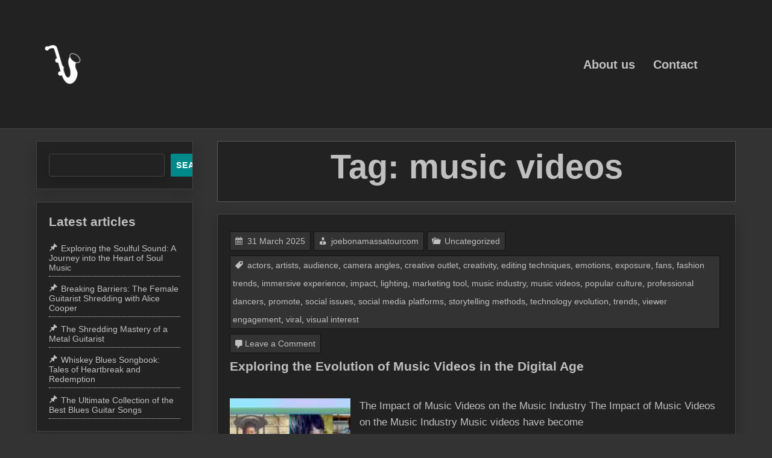

--- FILE ---
content_type: text/html; charset=UTF-8
request_url: https://joebonamassatour.com/tag/music-videos/
body_size: 18591
content:
<!DOCTYPE html>
<html itemscope itemtype="http://schema.org/WebPage" lang="en-US">
<head>
	<meta charset="UTF-8">
	<meta name="viewport" content="width=device-width, initial-scale=1">
	<link rel="profile" href="https://gmpg.org/xfn/11">
	<meta name='robots' content='index, follow, max-image-preview:large, max-snippet:-1, max-video-preview:-1' />

	<!-- This site is optimized with the Yoast SEO plugin v26.7 - https://yoast.com/wordpress/plugins/seo/ -->
	<title>music videos Archives - joebonamassatour.com</title>
	<link rel="canonical" href="https://joebonamassatour.com/tag/music-videos/" />
	<meta property="og:locale" content="en_US" />
	<meta property="og:type" content="article" />
	<meta property="og:title" content="music videos Archives - joebonamassatour.com" />
	<meta property="og:url" content="https://joebonamassatour.com/tag/music-videos/" />
	<meta property="og:site_name" content="joebonamassatour.com" />
	<meta name="twitter:card" content="summary_large_image" />
	<script type="application/ld+json" class="yoast-schema-graph">{"@context":"https://schema.org","@graph":[{"@type":"CollectionPage","@id":"https://joebonamassatour.com/tag/music-videos/","url":"https://joebonamassatour.com/tag/music-videos/","name":"music videos Archives - joebonamassatour.com","isPartOf":{"@id":"https://joebonamassatour.com/#website"},"primaryImageOfPage":{"@id":"https://joebonamassatour.com/tag/music-videos/#primaryimage"},"image":{"@id":"https://joebonamassatour.com/tag/music-videos/#primaryimage"},"thumbnailUrl":"https://i0.wp.com/joebonamassatour.com/wp-content/uploads/2025/03/music-videos-7.jpg?fit=318%2C159&ssl=1","breadcrumb":{"@id":"https://joebonamassatour.com/tag/music-videos/#breadcrumb"},"inLanguage":"en-US"},{"@type":"ImageObject","inLanguage":"en-US","@id":"https://joebonamassatour.com/tag/music-videos/#primaryimage","url":"https://i0.wp.com/joebonamassatour.com/wp-content/uploads/2025/03/music-videos-7.jpg?fit=318%2C159&ssl=1","contentUrl":"https://i0.wp.com/joebonamassatour.com/wp-content/uploads/2025/03/music-videos-7.jpg?fit=318%2C159&ssl=1","width":318,"height":159,"caption":"music videos"},{"@type":"BreadcrumbList","@id":"https://joebonamassatour.com/tag/music-videos/#breadcrumb","itemListElement":[{"@type":"ListItem","position":1,"name":"Home","item":"https://joebonamassatour.com/"},{"@type":"ListItem","position":2,"name":"music videos"}]},{"@type":"WebSite","@id":"https://joebonamassatour.com/#website","url":"https://joebonamassatour.com/","name":"joebonamassatour.com","description":"Experience the soulful sounds of blues legends","publisher":{"@id":"https://joebonamassatour.com/#organization"},"potentialAction":[{"@type":"SearchAction","target":{"@type":"EntryPoint","urlTemplate":"https://joebonamassatour.com/?s={search_term_string}"},"query-input":{"@type":"PropertyValueSpecification","valueRequired":true,"valueName":"search_term_string"}}],"inLanguage":"en-US"},{"@type":"Organization","@id":"https://joebonamassatour.com/#organization","name":"joebonamassatour.com","url":"https://joebonamassatour.com/","logo":{"@type":"ImageObject","inLanguage":"en-US","@id":"https://joebonamassatour.com/#/schema/logo/image/","url":"https://i0.wp.com/joebonamassatour.com/wp-content/uploads/2023/04/saxoPhone.png?fit=150%2C150&ssl=1","contentUrl":"https://i0.wp.com/joebonamassatour.com/wp-content/uploads/2023/04/saxoPhone.png?fit=150%2C150&ssl=1","width":150,"height":150,"caption":"joebonamassatour.com"},"image":{"@id":"https://joebonamassatour.com/#/schema/logo/image/"}}]}</script>
	<!-- / Yoast SEO plugin. -->


<link rel='dns-prefetch' href='//stats.wp.com' />
<link rel='preconnect' href='//i0.wp.com' />
<link rel='preconnect' href='//c0.wp.com' />
<link rel="alternate" type="application/rss+xml" title="joebonamassatour.com &raquo; Feed" href="https://joebonamassatour.com/feed/" />
<link rel="alternate" type="application/rss+xml" title="joebonamassatour.com &raquo; Comments Feed" href="https://joebonamassatour.com/comments/feed/" />
<link rel="alternate" type="application/rss+xml" title="joebonamassatour.com &raquo; music videos Tag Feed" href="https://joebonamassatour.com/tag/music-videos/feed/" />
<style id='wp-img-auto-sizes-contain-inline-css' type='text/css'>
img:is([sizes=auto i],[sizes^="auto," i]){contain-intrinsic-size:3000px 1500px}
/*# sourceURL=wp-img-auto-sizes-contain-inline-css */
</style>
<style id='wp-emoji-styles-inline-css' type='text/css'>

	img.wp-smiley, img.emoji {
		display: inline !important;
		border: none !important;
		box-shadow: none !important;
		height: 1em !important;
		width: 1em !important;
		margin: 0 0.07em !important;
		vertical-align: -0.1em !important;
		background: none !important;
		padding: 0 !important;
	}
/*# sourceURL=wp-emoji-styles-inline-css */
</style>
<style id='wp-block-library-inline-css' type='text/css'>
:root{--wp-block-synced-color:#7a00df;--wp-block-synced-color--rgb:122,0,223;--wp-bound-block-color:var(--wp-block-synced-color);--wp-editor-canvas-background:#ddd;--wp-admin-theme-color:#007cba;--wp-admin-theme-color--rgb:0,124,186;--wp-admin-theme-color-darker-10:#006ba1;--wp-admin-theme-color-darker-10--rgb:0,107,160.5;--wp-admin-theme-color-darker-20:#005a87;--wp-admin-theme-color-darker-20--rgb:0,90,135;--wp-admin-border-width-focus:2px}@media (min-resolution:192dpi){:root{--wp-admin-border-width-focus:1.5px}}.wp-element-button{cursor:pointer}:root .has-very-light-gray-background-color{background-color:#eee}:root .has-very-dark-gray-background-color{background-color:#313131}:root .has-very-light-gray-color{color:#eee}:root .has-very-dark-gray-color{color:#313131}:root .has-vivid-green-cyan-to-vivid-cyan-blue-gradient-background{background:linear-gradient(135deg,#00d084,#0693e3)}:root .has-purple-crush-gradient-background{background:linear-gradient(135deg,#34e2e4,#4721fb 50%,#ab1dfe)}:root .has-hazy-dawn-gradient-background{background:linear-gradient(135deg,#faaca8,#dad0ec)}:root .has-subdued-olive-gradient-background{background:linear-gradient(135deg,#fafae1,#67a671)}:root .has-atomic-cream-gradient-background{background:linear-gradient(135deg,#fdd79a,#004a59)}:root .has-nightshade-gradient-background{background:linear-gradient(135deg,#330968,#31cdcf)}:root .has-midnight-gradient-background{background:linear-gradient(135deg,#020381,#2874fc)}:root{--wp--preset--font-size--normal:16px;--wp--preset--font-size--huge:42px}.has-regular-font-size{font-size:1em}.has-larger-font-size{font-size:2.625em}.has-normal-font-size{font-size:var(--wp--preset--font-size--normal)}.has-huge-font-size{font-size:var(--wp--preset--font-size--huge)}.has-text-align-center{text-align:center}.has-text-align-left{text-align:left}.has-text-align-right{text-align:right}.has-fit-text{white-space:nowrap!important}#end-resizable-editor-section{display:none}.aligncenter{clear:both}.items-justified-left{justify-content:flex-start}.items-justified-center{justify-content:center}.items-justified-right{justify-content:flex-end}.items-justified-space-between{justify-content:space-between}.screen-reader-text{border:0;clip-path:inset(50%);height:1px;margin:-1px;overflow:hidden;padding:0;position:absolute;width:1px;word-wrap:normal!important}.screen-reader-text:focus{background-color:#ddd;clip-path:none;color:#444;display:block;font-size:1em;height:auto;left:5px;line-height:normal;padding:15px 23px 14px;text-decoration:none;top:5px;width:auto;z-index:100000}html :where(.has-border-color){border-style:solid}html :where([style*=border-top-color]){border-top-style:solid}html :where([style*=border-right-color]){border-right-style:solid}html :where([style*=border-bottom-color]){border-bottom-style:solid}html :where([style*=border-left-color]){border-left-style:solid}html :where([style*=border-width]){border-style:solid}html :where([style*=border-top-width]){border-top-style:solid}html :where([style*=border-right-width]){border-right-style:solid}html :where([style*=border-bottom-width]){border-bottom-style:solid}html :where([style*=border-left-width]){border-left-style:solid}html :where(img[class*=wp-image-]){height:auto;max-width:100%}:where(figure){margin:0 0 1em}html :where(.is-position-sticky){--wp-admin--admin-bar--position-offset:var(--wp-admin--admin-bar--height,0px)}@media screen and (max-width:600px){html :where(.is-position-sticky){--wp-admin--admin-bar--position-offset:0px}}

/*# sourceURL=wp-block-library-inline-css */
</style><style id='wp-block-archives-inline-css' type='text/css'>
.wp-block-archives{box-sizing:border-box}.wp-block-archives-dropdown label{display:block}
/*# sourceURL=https://c0.wp.com/c/6.9/wp-includes/blocks/archives/style.min.css */
</style>
<style id='wp-block-categories-inline-css' type='text/css'>
.wp-block-categories{box-sizing:border-box}.wp-block-categories.alignleft{margin-right:2em}.wp-block-categories.alignright{margin-left:2em}.wp-block-categories.wp-block-categories-dropdown.aligncenter{text-align:center}.wp-block-categories .wp-block-categories__label{display:block;width:100%}
/*# sourceURL=https://c0.wp.com/c/6.9/wp-includes/blocks/categories/style.min.css */
</style>
<style id='wp-block-heading-inline-css' type='text/css'>
h1:where(.wp-block-heading).has-background,h2:where(.wp-block-heading).has-background,h3:where(.wp-block-heading).has-background,h4:where(.wp-block-heading).has-background,h5:where(.wp-block-heading).has-background,h6:where(.wp-block-heading).has-background{padding:1.25em 2.375em}h1.has-text-align-left[style*=writing-mode]:where([style*=vertical-lr]),h1.has-text-align-right[style*=writing-mode]:where([style*=vertical-rl]),h2.has-text-align-left[style*=writing-mode]:where([style*=vertical-lr]),h2.has-text-align-right[style*=writing-mode]:where([style*=vertical-rl]),h3.has-text-align-left[style*=writing-mode]:where([style*=vertical-lr]),h3.has-text-align-right[style*=writing-mode]:where([style*=vertical-rl]),h4.has-text-align-left[style*=writing-mode]:where([style*=vertical-lr]),h4.has-text-align-right[style*=writing-mode]:where([style*=vertical-rl]),h5.has-text-align-left[style*=writing-mode]:where([style*=vertical-lr]),h5.has-text-align-right[style*=writing-mode]:where([style*=vertical-rl]),h6.has-text-align-left[style*=writing-mode]:where([style*=vertical-lr]),h6.has-text-align-right[style*=writing-mode]:where([style*=vertical-rl]){rotate:180deg}
/*# sourceURL=https://c0.wp.com/c/6.9/wp-includes/blocks/heading/style.min.css */
</style>
<style id='wp-block-latest-comments-inline-css' type='text/css'>
ol.wp-block-latest-comments{box-sizing:border-box;margin-left:0}:where(.wp-block-latest-comments:not([style*=line-height] .wp-block-latest-comments__comment)){line-height:1.1}:where(.wp-block-latest-comments:not([style*=line-height] .wp-block-latest-comments__comment-excerpt p)){line-height:1.8}.has-dates :where(.wp-block-latest-comments:not([style*=line-height])),.has-excerpts :where(.wp-block-latest-comments:not([style*=line-height])){line-height:1.5}.wp-block-latest-comments .wp-block-latest-comments{padding-left:0}.wp-block-latest-comments__comment{list-style:none;margin-bottom:1em}.has-avatars .wp-block-latest-comments__comment{list-style:none;min-height:2.25em}.has-avatars .wp-block-latest-comments__comment .wp-block-latest-comments__comment-excerpt,.has-avatars .wp-block-latest-comments__comment .wp-block-latest-comments__comment-meta{margin-left:3.25em}.wp-block-latest-comments__comment-excerpt p{font-size:.875em;margin:.36em 0 1.4em}.wp-block-latest-comments__comment-date{display:block;font-size:.75em}.wp-block-latest-comments .avatar,.wp-block-latest-comments__comment-avatar{border-radius:1.5em;display:block;float:left;height:2.5em;margin-right:.75em;width:2.5em}.wp-block-latest-comments[class*=-font-size] a,.wp-block-latest-comments[style*=font-size] a{font-size:inherit}
/*# sourceURL=https://c0.wp.com/c/6.9/wp-includes/blocks/latest-comments/style.min.css */
</style>
<style id='wp-block-latest-posts-inline-css' type='text/css'>
.wp-block-latest-posts{box-sizing:border-box}.wp-block-latest-posts.alignleft{margin-right:2em}.wp-block-latest-posts.alignright{margin-left:2em}.wp-block-latest-posts.wp-block-latest-posts__list{list-style:none}.wp-block-latest-posts.wp-block-latest-posts__list li{clear:both;overflow-wrap:break-word}.wp-block-latest-posts.is-grid{display:flex;flex-wrap:wrap}.wp-block-latest-posts.is-grid li{margin:0 1.25em 1.25em 0;width:100%}@media (min-width:600px){.wp-block-latest-posts.columns-2 li{width:calc(50% - .625em)}.wp-block-latest-posts.columns-2 li:nth-child(2n){margin-right:0}.wp-block-latest-posts.columns-3 li{width:calc(33.33333% - .83333em)}.wp-block-latest-posts.columns-3 li:nth-child(3n){margin-right:0}.wp-block-latest-posts.columns-4 li{width:calc(25% - .9375em)}.wp-block-latest-posts.columns-4 li:nth-child(4n){margin-right:0}.wp-block-latest-posts.columns-5 li{width:calc(20% - 1em)}.wp-block-latest-posts.columns-5 li:nth-child(5n){margin-right:0}.wp-block-latest-posts.columns-6 li{width:calc(16.66667% - 1.04167em)}.wp-block-latest-posts.columns-6 li:nth-child(6n){margin-right:0}}:root :where(.wp-block-latest-posts.is-grid){padding:0}:root :where(.wp-block-latest-posts.wp-block-latest-posts__list){padding-left:0}.wp-block-latest-posts__post-author,.wp-block-latest-posts__post-date{display:block;font-size:.8125em}.wp-block-latest-posts__post-excerpt,.wp-block-latest-posts__post-full-content{margin-bottom:1em;margin-top:.5em}.wp-block-latest-posts__featured-image a{display:inline-block}.wp-block-latest-posts__featured-image img{height:auto;max-width:100%;width:auto}.wp-block-latest-posts__featured-image.alignleft{float:left;margin-right:1em}.wp-block-latest-posts__featured-image.alignright{float:right;margin-left:1em}.wp-block-latest-posts__featured-image.aligncenter{margin-bottom:1em;text-align:center}
/*# sourceURL=https://c0.wp.com/c/6.9/wp-includes/blocks/latest-posts/style.min.css */
</style>
<style id='wp-block-search-inline-css' type='text/css'>
.wp-block-search__button{margin-left:10px;word-break:normal}.wp-block-search__button.has-icon{line-height:0}.wp-block-search__button svg{height:1.25em;min-height:24px;min-width:24px;width:1.25em;fill:currentColor;vertical-align:text-bottom}:where(.wp-block-search__button){border:1px solid #ccc;padding:6px 10px}.wp-block-search__inside-wrapper{display:flex;flex:auto;flex-wrap:nowrap;max-width:100%}.wp-block-search__label{width:100%}.wp-block-search.wp-block-search__button-only .wp-block-search__button{box-sizing:border-box;display:flex;flex-shrink:0;justify-content:center;margin-left:0;max-width:100%}.wp-block-search.wp-block-search__button-only .wp-block-search__inside-wrapper{min-width:0!important;transition-property:width}.wp-block-search.wp-block-search__button-only .wp-block-search__input{flex-basis:100%;transition-duration:.3s}.wp-block-search.wp-block-search__button-only.wp-block-search__searchfield-hidden,.wp-block-search.wp-block-search__button-only.wp-block-search__searchfield-hidden .wp-block-search__inside-wrapper{overflow:hidden}.wp-block-search.wp-block-search__button-only.wp-block-search__searchfield-hidden .wp-block-search__input{border-left-width:0!important;border-right-width:0!important;flex-basis:0;flex-grow:0;margin:0;min-width:0!important;padding-left:0!important;padding-right:0!important;width:0!important}:where(.wp-block-search__input){appearance:none;border:1px solid #949494;flex-grow:1;font-family:inherit;font-size:inherit;font-style:inherit;font-weight:inherit;letter-spacing:inherit;line-height:inherit;margin-left:0;margin-right:0;min-width:3rem;padding:8px;text-decoration:unset!important;text-transform:inherit}:where(.wp-block-search__button-inside .wp-block-search__inside-wrapper){background-color:#fff;border:1px solid #949494;box-sizing:border-box;padding:4px}:where(.wp-block-search__button-inside .wp-block-search__inside-wrapper) .wp-block-search__input{border:none;border-radius:0;padding:0 4px}:where(.wp-block-search__button-inside .wp-block-search__inside-wrapper) .wp-block-search__input:focus{outline:none}:where(.wp-block-search__button-inside .wp-block-search__inside-wrapper) :where(.wp-block-search__button){padding:4px 8px}.wp-block-search.aligncenter .wp-block-search__inside-wrapper{margin:auto}.wp-block[data-align=right] .wp-block-search.wp-block-search__button-only .wp-block-search__inside-wrapper{float:right}
/*# sourceURL=https://c0.wp.com/c/6.9/wp-includes/blocks/search/style.min.css */
</style>
<style id='wp-block-search-theme-inline-css' type='text/css'>
.wp-block-search .wp-block-search__label{font-weight:700}.wp-block-search__button{border:1px solid #ccc;padding:.375em .625em}
/*# sourceURL=https://c0.wp.com/c/6.9/wp-includes/blocks/search/theme.min.css */
</style>
<style id='wp-block-group-inline-css' type='text/css'>
.wp-block-group{box-sizing:border-box}:where(.wp-block-group.wp-block-group-is-layout-constrained){position:relative}
/*# sourceURL=https://c0.wp.com/c/6.9/wp-includes/blocks/group/style.min.css */
</style>
<style id='wp-block-group-theme-inline-css' type='text/css'>
:where(.wp-block-group.has-background){padding:1.25em 2.375em}
/*# sourceURL=https://c0.wp.com/c/6.9/wp-includes/blocks/group/theme.min.css */
</style>
<style id='global-styles-inline-css' type='text/css'>
:root{--wp--preset--aspect-ratio--square: 1;--wp--preset--aspect-ratio--4-3: 4/3;--wp--preset--aspect-ratio--3-4: 3/4;--wp--preset--aspect-ratio--3-2: 3/2;--wp--preset--aspect-ratio--2-3: 2/3;--wp--preset--aspect-ratio--16-9: 16/9;--wp--preset--aspect-ratio--9-16: 9/16;--wp--preset--color--black: #000000;--wp--preset--color--cyan-bluish-gray: #abb8c3;--wp--preset--color--white: #ffffff;--wp--preset--color--pale-pink: #f78da7;--wp--preset--color--vivid-red: #cf2e2e;--wp--preset--color--luminous-vivid-orange: #ff6900;--wp--preset--color--luminous-vivid-amber: #fcb900;--wp--preset--color--light-green-cyan: #7bdcb5;--wp--preset--color--vivid-green-cyan: #00d084;--wp--preset--color--pale-cyan-blue: #8ed1fc;--wp--preset--color--vivid-cyan-blue: #0693e3;--wp--preset--color--vivid-purple: #9b51e0;--wp--preset--gradient--vivid-cyan-blue-to-vivid-purple: linear-gradient(135deg,rgb(6,147,227) 0%,rgb(155,81,224) 100%);--wp--preset--gradient--light-green-cyan-to-vivid-green-cyan: linear-gradient(135deg,rgb(122,220,180) 0%,rgb(0,208,130) 100%);--wp--preset--gradient--luminous-vivid-amber-to-luminous-vivid-orange: linear-gradient(135deg,rgb(252,185,0) 0%,rgb(255,105,0) 100%);--wp--preset--gradient--luminous-vivid-orange-to-vivid-red: linear-gradient(135deg,rgb(255,105,0) 0%,rgb(207,46,46) 100%);--wp--preset--gradient--very-light-gray-to-cyan-bluish-gray: linear-gradient(135deg,rgb(238,238,238) 0%,rgb(169,184,195) 100%);--wp--preset--gradient--cool-to-warm-spectrum: linear-gradient(135deg,rgb(74,234,220) 0%,rgb(151,120,209) 20%,rgb(207,42,186) 40%,rgb(238,44,130) 60%,rgb(251,105,98) 80%,rgb(254,248,76) 100%);--wp--preset--gradient--blush-light-purple: linear-gradient(135deg,rgb(255,206,236) 0%,rgb(152,150,240) 100%);--wp--preset--gradient--blush-bordeaux: linear-gradient(135deg,rgb(254,205,165) 0%,rgb(254,45,45) 50%,rgb(107,0,62) 100%);--wp--preset--gradient--luminous-dusk: linear-gradient(135deg,rgb(255,203,112) 0%,rgb(199,81,192) 50%,rgb(65,88,208) 100%);--wp--preset--gradient--pale-ocean: linear-gradient(135deg,rgb(255,245,203) 0%,rgb(182,227,212) 50%,rgb(51,167,181) 100%);--wp--preset--gradient--electric-grass: linear-gradient(135deg,rgb(202,248,128) 0%,rgb(113,206,126) 100%);--wp--preset--gradient--midnight: linear-gradient(135deg,rgb(2,3,129) 0%,rgb(40,116,252) 100%);--wp--preset--font-size--small: 13px;--wp--preset--font-size--medium: 20px;--wp--preset--font-size--large: 36px;--wp--preset--font-size--x-large: 42px;--wp--preset--spacing--20: 0.44rem;--wp--preset--spacing--30: 0.67rem;--wp--preset--spacing--40: 1rem;--wp--preset--spacing--50: 1.5rem;--wp--preset--spacing--60: 2.25rem;--wp--preset--spacing--70: 3.38rem;--wp--preset--spacing--80: 5.06rem;--wp--preset--shadow--natural: 6px 6px 9px rgba(0, 0, 0, 0.2);--wp--preset--shadow--deep: 12px 12px 50px rgba(0, 0, 0, 0.4);--wp--preset--shadow--sharp: 6px 6px 0px rgba(0, 0, 0, 0.2);--wp--preset--shadow--outlined: 6px 6px 0px -3px rgb(255, 255, 255), 6px 6px rgb(0, 0, 0);--wp--preset--shadow--crisp: 6px 6px 0px rgb(0, 0, 0);}:where(.is-layout-flex){gap: 0.5em;}:where(.is-layout-grid){gap: 0.5em;}body .is-layout-flex{display: flex;}.is-layout-flex{flex-wrap: wrap;align-items: center;}.is-layout-flex > :is(*, div){margin: 0;}body .is-layout-grid{display: grid;}.is-layout-grid > :is(*, div){margin: 0;}:where(.wp-block-columns.is-layout-flex){gap: 2em;}:where(.wp-block-columns.is-layout-grid){gap: 2em;}:where(.wp-block-post-template.is-layout-flex){gap: 1.25em;}:where(.wp-block-post-template.is-layout-grid){gap: 1.25em;}.has-black-color{color: var(--wp--preset--color--black) !important;}.has-cyan-bluish-gray-color{color: var(--wp--preset--color--cyan-bluish-gray) !important;}.has-white-color{color: var(--wp--preset--color--white) !important;}.has-pale-pink-color{color: var(--wp--preset--color--pale-pink) !important;}.has-vivid-red-color{color: var(--wp--preset--color--vivid-red) !important;}.has-luminous-vivid-orange-color{color: var(--wp--preset--color--luminous-vivid-orange) !important;}.has-luminous-vivid-amber-color{color: var(--wp--preset--color--luminous-vivid-amber) !important;}.has-light-green-cyan-color{color: var(--wp--preset--color--light-green-cyan) !important;}.has-vivid-green-cyan-color{color: var(--wp--preset--color--vivid-green-cyan) !important;}.has-pale-cyan-blue-color{color: var(--wp--preset--color--pale-cyan-blue) !important;}.has-vivid-cyan-blue-color{color: var(--wp--preset--color--vivid-cyan-blue) !important;}.has-vivid-purple-color{color: var(--wp--preset--color--vivid-purple) !important;}.has-black-background-color{background-color: var(--wp--preset--color--black) !important;}.has-cyan-bluish-gray-background-color{background-color: var(--wp--preset--color--cyan-bluish-gray) !important;}.has-white-background-color{background-color: var(--wp--preset--color--white) !important;}.has-pale-pink-background-color{background-color: var(--wp--preset--color--pale-pink) !important;}.has-vivid-red-background-color{background-color: var(--wp--preset--color--vivid-red) !important;}.has-luminous-vivid-orange-background-color{background-color: var(--wp--preset--color--luminous-vivid-orange) !important;}.has-luminous-vivid-amber-background-color{background-color: var(--wp--preset--color--luminous-vivid-amber) !important;}.has-light-green-cyan-background-color{background-color: var(--wp--preset--color--light-green-cyan) !important;}.has-vivid-green-cyan-background-color{background-color: var(--wp--preset--color--vivid-green-cyan) !important;}.has-pale-cyan-blue-background-color{background-color: var(--wp--preset--color--pale-cyan-blue) !important;}.has-vivid-cyan-blue-background-color{background-color: var(--wp--preset--color--vivid-cyan-blue) !important;}.has-vivid-purple-background-color{background-color: var(--wp--preset--color--vivid-purple) !important;}.has-black-border-color{border-color: var(--wp--preset--color--black) !important;}.has-cyan-bluish-gray-border-color{border-color: var(--wp--preset--color--cyan-bluish-gray) !important;}.has-white-border-color{border-color: var(--wp--preset--color--white) !important;}.has-pale-pink-border-color{border-color: var(--wp--preset--color--pale-pink) !important;}.has-vivid-red-border-color{border-color: var(--wp--preset--color--vivid-red) !important;}.has-luminous-vivid-orange-border-color{border-color: var(--wp--preset--color--luminous-vivid-orange) !important;}.has-luminous-vivid-amber-border-color{border-color: var(--wp--preset--color--luminous-vivid-amber) !important;}.has-light-green-cyan-border-color{border-color: var(--wp--preset--color--light-green-cyan) !important;}.has-vivid-green-cyan-border-color{border-color: var(--wp--preset--color--vivid-green-cyan) !important;}.has-pale-cyan-blue-border-color{border-color: var(--wp--preset--color--pale-cyan-blue) !important;}.has-vivid-cyan-blue-border-color{border-color: var(--wp--preset--color--vivid-cyan-blue) !important;}.has-vivid-purple-border-color{border-color: var(--wp--preset--color--vivid-purple) !important;}.has-vivid-cyan-blue-to-vivid-purple-gradient-background{background: var(--wp--preset--gradient--vivid-cyan-blue-to-vivid-purple) !important;}.has-light-green-cyan-to-vivid-green-cyan-gradient-background{background: var(--wp--preset--gradient--light-green-cyan-to-vivid-green-cyan) !important;}.has-luminous-vivid-amber-to-luminous-vivid-orange-gradient-background{background: var(--wp--preset--gradient--luminous-vivid-amber-to-luminous-vivid-orange) !important;}.has-luminous-vivid-orange-to-vivid-red-gradient-background{background: var(--wp--preset--gradient--luminous-vivid-orange-to-vivid-red) !important;}.has-very-light-gray-to-cyan-bluish-gray-gradient-background{background: var(--wp--preset--gradient--very-light-gray-to-cyan-bluish-gray) !important;}.has-cool-to-warm-spectrum-gradient-background{background: var(--wp--preset--gradient--cool-to-warm-spectrum) !important;}.has-blush-light-purple-gradient-background{background: var(--wp--preset--gradient--blush-light-purple) !important;}.has-blush-bordeaux-gradient-background{background: var(--wp--preset--gradient--blush-bordeaux) !important;}.has-luminous-dusk-gradient-background{background: var(--wp--preset--gradient--luminous-dusk) !important;}.has-pale-ocean-gradient-background{background: var(--wp--preset--gradient--pale-ocean) !important;}.has-electric-grass-gradient-background{background: var(--wp--preset--gradient--electric-grass) !important;}.has-midnight-gradient-background{background: var(--wp--preset--gradient--midnight) !important;}.has-small-font-size{font-size: var(--wp--preset--font-size--small) !important;}.has-medium-font-size{font-size: var(--wp--preset--font-size--medium) !important;}.has-large-font-size{font-size: var(--wp--preset--font-size--large) !important;}.has-x-large-font-size{font-size: var(--wp--preset--font-size--x-large) !important;}
/*# sourceURL=global-styles-inline-css */
</style>

<style id='classic-theme-styles-inline-css' type='text/css'>
/*! This file is auto-generated */
.wp-block-button__link{color:#fff;background-color:#32373c;border-radius:9999px;box-shadow:none;text-decoration:none;padding:calc(.667em + 2px) calc(1.333em + 2px);font-size:1.125em}.wp-block-file__button{background:#32373c;color:#fff;text-decoration:none}
/*# sourceURL=/wp-includes/css/classic-themes.min.css */
</style>
<link rel='stylesheet' id='cptch_stylesheet-css' href='https://joebonamassatour.com/wp-content/plugins/captcha-bws/css/front_end_style.css?ver=5.2.7' type='text/css' media='all' />
<link rel='stylesheet' id='dashicons-css' href='https://c0.wp.com/c/6.9/wp-includes/css/dashicons.min.css' type='text/css' media='all' />
<link rel='stylesheet' id='cptch_desktop_style-css' href='https://joebonamassatour.com/wp-content/plugins/captcha-bws/css/desktop_style.css?ver=5.2.7' type='text/css' media='all' />
<link rel='stylesheet' id='custom-style-css-css' href='https://joebonamassatour.com/wp-content/themes/music-press/style.css?ver=6.9' type='text/css' media='all' />
<style id='custom-style-css-inline-css' type='text/css'>
.dotted{background-image: url(https://joebonamassatour.com/wp-content/themes/music-press/images/back12.png) !important;}.header-right img {width: 68px;}.site-branding {text-align: center;} 
body .site-branding .site-title a, body .site-title, body .site-description { text-shadow: none;}
 @media screen and (min-width: 800px) { #site-navigation {margin-right: 23px;} body .header-right { position: relative; top: 50%; transform: translateY(-50%); padding-right: 10px; } }.site-branding{ top: 60%; }
/*# sourceURL=custom-style-css-inline-css */
</style>
<link rel='stylesheet' id='music_press-animate-css-css' href='https://joebonamassatour.com/wp-content/themes/music-press/css/animate.css?ver=6.9' type='text/css' media='all' />
<link rel='stylesheet' id='music_press-form-css-css' href='https://joebonamassatour.com/wp-content/themes/music-press/css/form-styles.css?ver=6.9' type='text/css' media='all' />
<link rel='stylesheet' id='music_press-font-awesome-css' href='https://joebonamassatour.com/wp-content/themes/music-press/css/font-awesome.css?ver=6.9' type='text/css' media='' />
<link rel='stylesheet' id='music_press-font-awesome-v4-shims-css' href='https://joebonamassatour.com/wp-content/themes/music-press/css/v4-shims.css?ver=6.9' type='text/css' media='' />
<link rel='stylesheet' id='music_press-font-awesome-v5-font-face-css' href='https://joebonamassatour.com/wp-content/themes/music-press/css/v5-font-face.css?ver=6.9' type='text/css' media='' />
<link rel='stylesheet' id='music_press-font-awesome-v4-font-face-css' href='https://joebonamassatour.com/wp-content/themes/music-press/css/v4-font-face.css?ver=6.9' type='text/css' media='' />
<link rel='stylesheet' id='music_press-font-woo-css-css' href='https://joebonamassatour.com/wp-content/themes/music-press/include/woocommerce/woo-css.css?ver=4.7.0' type='text/css' media='all' />
<link rel='stylesheet' id='music_press-font-oswald-css' href='https://joebonamassatour.com/wp-content/themes/music-press/css/oswald.css?ver=6.9' type='text/css' media='all' />
<link rel='stylesheet' id='music_press-back-top-css-css' href='https://joebonamassatour.com/wp-content/themes/music-press/include/back-to-top/style.css?ver=6.9' type='text/css' media='all' />
<link rel='stylesheet' id='mode-dark-css' href='https://joebonamassatour.com/wp-content/themes/music-press/include/dark-mode/dark.css?ver=6.9' type='text/css' media='all' />
<link rel='stylesheet' id='music_press-anima-css-css' href='https://joebonamassatour.com/wp-content/themes/music-press/include/letters/anime.css?ver=6.9' type='text/css' media='all' />
<link rel='stylesheet' id='style-sidebar-css' href='https://joebonamassatour.com/wp-content/themes/music-press/layouts/left-sidebar.css?ver=6.9' type='text/css' media='all' />
<script type="text/javascript" src="https://c0.wp.com/c/6.9/wp-includes/js/jquery/jquery.min.js" id="jquery-core-js"></script>
<script type="text/javascript" src="https://c0.wp.com/c/6.9/wp-includes/js/jquery/jquery-migrate.min.js" id="jquery-migrate-js"></script>
<script type="text/javascript" src="https://joebonamassatour.com/wp-content/themes/music-press/js/mobile-menu.js?ver=6.9" id="music_press-mobile-menu-js"></script>
<script type="text/javascript" src="https://joebonamassatour.com/wp-content/themes/music-press/include/letters/anime.min.js?ver=1" id="music_press-anima-js-js"></script>
<link rel="https://api.w.org/" href="https://joebonamassatour.com/wp-json/" /><link rel="alternate" title="JSON" type="application/json" href="https://joebonamassatour.com/wp-json/wp/v2/tags/5444" /><link rel="EditURI" type="application/rsd+xml" title="RSD" href="https://joebonamassatour.com/xmlrpc.php?rsd" />
<meta name="generator" content="WordPress 6.9" />
	<style>img#wpstats{display:none}</style>
		<link rel="apple-touch-icon" sizes="144x144" href="/wp-content/uploads/fbrfg/apple-touch-icon.png">
<link rel="icon" type="image/png" sizes="32x32" href="/wp-content/uploads/fbrfg/favicon-32x32.png">
<link rel="icon" type="image/png" sizes="16x16" href="/wp-content/uploads/fbrfg/favicon-16x16.png">
<link rel="manifest" href="/wp-content/uploads/fbrfg/site.webmanifest">
<link rel="shortcut icon" href="/wp-content/uploads/fbrfg/favicon.ico">
<meta name="msapplication-TileColor" content="#da532c">
<meta name="msapplication-config" content="/wp-content/uploads/fbrfg/browserconfig.xml">
<meta name="theme-color" content="#ffffff">		<style>
@-webkit-keyframes header-image {
  0% {
    -webkit-transform: scale(1) translateY(0);
            transform: scale(1) translateY(0);
    -webkit-transform-origin: 50% 16%;
            transform-origin: 50% 16%;
  }
  100% {
    -webkit-transform: scale(1.25) translateY(-15px);
            transform: scale(1.25) translateY(-15px);
    -webkit-transform-origin: top;
            transform-origin: top;
  }
}
@keyframes header-image {
  0% {
    -webkit-transform: scale(1) translateY(0);
            transform: scale(1) translateY(0);
    -webkit-transform-origin: 50% 16%;
            transform-origin: 50% 16%;
  }
  100% {
    -webkit-transform: scale(1.25) translateY(-15px);
            transform: scale(1.25) translateY(-15px);
    -webkit-transform-origin: top;
            transform-origin: top;
  }
}
	</style>
	</head>
<body class="archive tag tag-music-videos tag-5444 wp-custom-logo wp-embed-responsive wp-theme-music-press hfeed">
				<a class="skip-link screen-reader-text" href="#content">Skip to content</a>
			<header class="site-header" itemscope="itemscope" itemtype="http://schema.org/WPHeader">
		
			
				<div class="dark-mode-button">
					<div class="dark-mode-button-inner-left"></div>
					<div class="dark-mode-button-inner"></div>
			</div>
					<div style="position: relative;">
							<div id="menu-top" class="menu-cont">
					<div class="grid-menu">
						<div id="grid-top" class="grid-top">
							<!-- Site Navigation  -->
							<div class="header-right" itemprop="logo" itemscope="itemscope" itemtype="http://schema.org/Brand">
								<a href="https://joebonamassatour.com/" class="custom-logo-link" rel="home"><img width="150" height="150" src="https://i0.wp.com/joebonamassatour.com/wp-content/uploads/2023/04/saxoPhone.png?fit=150%2C150&amp;ssl=1" class="custom-logo" alt="joebonamassatour.com" decoding="async" /></a>							</div>	
							<div class="mobile-cont">
								<div class="mobile-logo" itemprop="logo" itemscope="itemscope" itemtype="http://schema.org/Brand">
									<a href="https://joebonamassatour.com/" class="custom-logo-link" rel="home"><img width="150" height="150" src="https://i0.wp.com/joebonamassatour.com/wp-content/uploads/2023/04/saxoPhone.png?fit=150%2C150&amp;ssl=1" class="custom-logo" alt="joebonamassatour.com" decoding="async" /></a>								</div>
							</div>
							<button id="s-button-menu" class="menu-toggle" aria-controls="primary-menu" aria-expanded="false"><img alt="mobile" src="https://joebonamassatour.com/wp-content/themes/music-press/images/mobile.jpg"/></button>
							<nav id="site-navigation" class="main-navigation">
								<button class="menu-toggle">Menu</button>
								<div class="menu-primary-menu-container"><ul id="primary-menu" class="menu"><li id="menu-item-16" class="menu-item menu-item-type-post_type menu-item-object-page menu-item-16"><a href="https://joebonamassatour.com/about/">About us</a></li>
<li id="menu-item-35" class="menu-item menu-item-type-post_type menu-item-object-page menu-item-35"><a href="https://joebonamassatour.com/contact/">Contact</a></li>
</ul></div>							</nav><!-- #site-navigation -->
						</div>
					</div>
				</div>
						<!-- Header Image  -->	
		</div>
			
								
	</header>
		<div id="content" class="site-content">	<div id="primary" class="content-area">
		<main id="main" class="site-main">
					<header class="page-header">
				<h1 class="page-title">Tag: <span>music videos</span></h1>			</header><!-- .page-header -->
			<article id="post-2014" class="post-2014 post type-post status-publish format-standard has-post-thumbnail hentry category-uncategorized tag-actors tag-artists tag-audience tag-camera-angles tag-creative-outlet tag-creativity tag-editing-techniques tag-emotions tag-exposure tag-fans tag-fashion-trends tag-immersive-experience tag-impact tag-lighting tag-marketing-tool tag-music-industry tag-music-videos tag-popular-culture tag-professional-dancers tag-promote tag-social-issues tag-social-media-platforms tag-storytelling-methods tag-technology-evolution tag-trends tag-viewer-engagement tag-viral tag-visual-interest">
	<footer class="entry-footer">
					<div class="entry-meta">
				<span class="cont-date"><span class="dashicons dashicons-calendar"></span> <span class="posted-on"><a href="https://joebonamassatour.com/uncategorized/music-videos/" rel="bookmark"><time class="entry-date published updated" datetime="2025-03-31T21:38:49+00:00">31 March 2025</time></a></span></span><span class="cont-author"><span class="byline"> <span class="dashicons dashicons-businessman"></span> <span class="author vcard"><a class="url fn n" href="https://joebonamassatour.com/author/joebonamassatourcom/">joebonamassatourcom</a></span></span></span><span class="cont-portfolio"><span class="dashicons dashicons-portfolio"></span> <span class="cat-links"></span><a href="https://joebonamassatour.com/category/uncategorized/" rel="category tag">Uncategorized</a></span><span class="cont-tags"><span class="dashicons dashicons-tag"></span> <span class="tags-links"></span><a href="https://joebonamassatour.com/tag/actors/" rel="tag">actors</a>, <a href="https://joebonamassatour.com/tag/artists/" rel="tag">artists</a>, <a href="https://joebonamassatour.com/tag/audience/" rel="tag">audience</a>, <a href="https://joebonamassatour.com/tag/camera-angles/" rel="tag">camera angles</a>, <a href="https://joebonamassatour.com/tag/creative-outlet/" rel="tag">creative outlet</a>, <a href="https://joebonamassatour.com/tag/creativity/" rel="tag">creativity</a>, <a href="https://joebonamassatour.com/tag/editing-techniques/" rel="tag">editing techniques</a>, <a href="https://joebonamassatour.com/tag/emotions/" rel="tag">emotions</a>, <a href="https://joebonamassatour.com/tag/exposure/" rel="tag">exposure</a>, <a href="https://joebonamassatour.com/tag/fans/" rel="tag">fans</a>, <a href="https://joebonamassatour.com/tag/fashion-trends/" rel="tag">fashion trends</a>, <a href="https://joebonamassatour.com/tag/immersive-experience/" rel="tag">immersive experience</a>, <a href="https://joebonamassatour.com/tag/impact/" rel="tag">impact</a>, <a href="https://joebonamassatour.com/tag/lighting/" rel="tag">lighting</a>, <a href="https://joebonamassatour.com/tag/marketing-tool/" rel="tag">marketing tool</a>, <a href="https://joebonamassatour.com/tag/music-industry/" rel="tag">music industry</a>, <a href="https://joebonamassatour.com/tag/music-videos/" rel="tag">music videos</a>, <a href="https://joebonamassatour.com/tag/popular-culture/" rel="tag">popular culture</a>, <a href="https://joebonamassatour.com/tag/professional-dancers/" rel="tag">professional dancers</a>, <a href="https://joebonamassatour.com/tag/promote/" rel="tag">promote</a>, <a href="https://joebonamassatour.com/tag/social-issues/" rel="tag">social issues</a>, <a href="https://joebonamassatour.com/tag/social-media-platforms/" rel="tag">social media platforms</a>, <a href="https://joebonamassatour.com/tag/storytelling-methods/" rel="tag">storytelling methods</a>, <a href="https://joebonamassatour.com/tag/technology-evolution/" rel="tag">technology evolution</a>, <a href="https://joebonamassatour.com/tag/trends/" rel="tag">trends</a>, <a href="https://joebonamassatour.com/tag/viewer-engagement/" rel="tag">viewer engagement</a>, <a href="https://joebonamassatour.com/tag/viral/" rel="tag">viral</a>, <a href="https://joebonamassatour.com/tag/visual-interest/" rel="tag">visual interest</a></span><span class="cont-comments"><span class="dashicons dashicons-admin-comments"></span><span class="comments-link"><a href="https://joebonamassatour.com/uncategorized/music-videos/#respond">Leave a Comment<span class="screen-reader-text"> on Exploring the Evolution of Music Videos in the Digital Age</span></a></span></span>			</div><!-- .entry-meta -->
			
	</footer><!-- .entry-footer -->

	<header class="entry-header">
		<h2 class="entry-title"><a href="https://joebonamassatour.com/uncategorized/music-videos/" rel="bookmark">Exploring the Evolution of Music Videos in the Digital Age</a></h2>	</header>
					<a class="app-img-effect" href="https://joebonamassatour.com/uncategorized/music-videos/">	
			<div class="app-first">
				<div class="app-sub">
				<div class="hover-eff">
					<div class="fig">
						<img width="318" height="159" src="https://joebonamassatour.com/wp-content/uploads/2025/03/music-videos-7.jpg" class="attachment-post-thumbnail size-post-thumbnail wp-post-image" alt="Exploring the Evolution of Music Videos in the Digital Age" itemprop="image" title="Exploring the Evolution of Music Videos in the Digital Age" decoding="async" fetchpriority="high" srcset="https://i0.wp.com/joebonamassatour.com/wp-content/uploads/2025/03/music-videos-7.jpg?w=318&amp;ssl=1 318w, https://i0.wp.com/joebonamassatour.com/wp-content/uploads/2025/03/music-videos-7.jpg?resize=300%2C150&amp;ssl=1 300w" sizes="(max-width: 318px) 100vw, 318px" />		
					</div>
				</div>
				</div>
			</div>
		</a> 
			<p>The Impact of Music Videos on the Music Industry The Impact of Music Videos on the Music Industry Music videos have become</p>
<p class="link-more"><a class="myButt " href="https://joebonamassatour.com/uncategorized/music-videos/">Read More</a></p>
	</article><!-- #post-2014 --><article id="post-1210" class="post-1210 post type-post status-publish format-standard has-post-thumbnail hentry category-walter-trout category-youtube tag-behind-the-scenes-footage tag-blues tag-interviews tag-live-performances tag-music-videos tag-walter-trout tag-you-tube-walter-trout tag-youtube-channel">
	<footer class="entry-footer">
					<div class="entry-meta">
				<span class="cont-date"><span class="dashicons dashicons-calendar"></span> <span class="posted-on"><a href="https://joebonamassatour.com/youtube/you-tube-walter-trout/" rel="bookmark"><time class="entry-date published updated" datetime="2024-06-28T21:38:49+00:00">28 June 2024</time></a></span></span><span class="cont-author"><span class="byline"> <span class="dashicons dashicons-businessman"></span> <span class="author vcard"><a class="url fn n" href="https://joebonamassatour.com/author/joebonamassatourcom/">joebonamassatourcom</a></span></span></span><span class="cont-portfolio"><span class="dashicons dashicons-portfolio"></span> <span class="cat-links"></span><a href="https://joebonamassatour.com/category/walter-trout/" rel="category tag">walter trout</a>, <a href="https://joebonamassatour.com/category/youtube/" rel="category tag">youtube</a></span><span class="cont-tags"><span class="dashicons dashicons-tag"></span> <span class="tags-links"></span><a href="https://joebonamassatour.com/tag/behind-the-scenes-footage/" rel="tag">behind-the-scenes footage</a>, <a href="https://joebonamassatour.com/tag/blues/" rel="tag">blues</a>, <a href="https://joebonamassatour.com/tag/interviews/" rel="tag">interviews</a>, <a href="https://joebonamassatour.com/tag/live-performances/" rel="tag">live performances</a>, <a href="https://joebonamassatour.com/tag/music-videos/" rel="tag">music videos</a>, <a href="https://joebonamassatour.com/tag/walter-trout/" rel="tag">walter trout</a>, <a href="https://joebonamassatour.com/tag/you-tube-walter-trout/" rel="tag">you tube walter trout</a>, <a href="https://joebonamassatour.com/tag/youtube-channel/" rel="tag">youtube channel</a></span><span class="cont-comments"><span class="dashicons dashicons-admin-comments"></span><span class="comments-link"><a href="https://joebonamassatour.com/youtube/you-tube-walter-trout/#respond">Leave a Comment<span class="screen-reader-text"> on Explore the Blues: Walter Trout on YouTube</span></a></span></span>			</div><!-- .entry-meta -->
			
	</footer><!-- .entry-footer -->

	<header class="entry-header">
		<h2 class="entry-title"><a href="https://joebonamassatour.com/youtube/you-tube-walter-trout/" rel="bookmark">Explore the Blues: Walter Trout on YouTube</a></h2>	</header>
					<a class="app-img-effect" href="https://joebonamassatour.com/youtube/you-tube-walter-trout/">	
			<div class="app-first">
				<div class="app-sub">
				<div class="hover-eff">
					<div class="fig">
						<img width="259" height="194" src="https://joebonamassatour.com/wp-content/uploads/2024/06/you-tube-walter-trout-17.jpg" class="attachment-post-thumbnail size-post-thumbnail wp-post-image" alt="Explore the Blues: Walter Trout on YouTube" itemprop="image" title="Explore the Blues: Walter Trout on YouTube" decoding="async" />		
					</div>
				</div>
				</div>
			</div>
		</a> 
			<p>Discover the Blues with YouTube: Walter Trout Discover the Blues with YouTube: Walter Trout If you&#8217;re a fan of electrifying blues guitar</p>
<p class="link-more"><a class="myButt " href="https://joebonamassatour.com/youtube/you-tube-walter-trout/">Read More</a></p>
	</article><!-- #post-1210 --><article id="post-1142" class="post-1142 post type-post status-publish format-standard has-post-thumbnail hentry category-blues category-joe-bonamassa category-youtube tag-acoustic-sessions tag-audiences-worldwide tag-band tag-behind-the-scenes-footage tag-blues-music tag-channel tag-creative-process tag-exclusive-content tag-gear-reviews tag-guitar-tutorials tag-guitarist tag-high-energy-concerts tag-interviews tag-joe-bonamassa tag-joe-bonamassa-youtube tag-live-performances tag-modern-rock-elements tag-music-lovers tag-music-videos tag-performances tag-personal-insights tag-singer tag-soulful-guitar-solos tag-traditional-blues-influences tag-unique-sound tag-vocals tag-youtube">
	<footer class="entry-footer">
					<div class="entry-meta">
				<span class="cont-date"><span class="dashicons dashicons-calendar"></span> <span class="posted-on"><a href="https://joebonamassatour.com/blues/joe-bonamassa-youtube/" rel="bookmark"><time class="entry-date published updated" datetime="2024-06-05T21:38:49+00:00">05 June 2024</time></a></span></span><span class="cont-author"><span class="byline"> <span class="dashicons dashicons-businessman"></span> <span class="author vcard"><a class="url fn n" href="https://joebonamassatour.com/author/joebonamassatourcom/">joebonamassatourcom</a></span></span></span><span class="cont-portfolio"><span class="dashicons dashicons-portfolio"></span> <span class="cat-links"></span><a href="https://joebonamassatour.com/category/blues/" rel="category tag">blues</a>, <a href="https://joebonamassatour.com/category/joe-bonamassa/" rel="category tag">joe bonamassa</a>, <a href="https://joebonamassatour.com/category/youtube/" rel="category tag">youtube</a></span><span class="cont-tags"><span class="dashicons dashicons-tag"></span> <span class="tags-links"></span><a href="https://joebonamassatour.com/tag/acoustic-sessions/" rel="tag">acoustic sessions</a>, <a href="https://joebonamassatour.com/tag/audiences-worldwide/" rel="tag">audiences worldwide</a>, <a href="https://joebonamassatour.com/tag/band/" rel="tag">band</a>, <a href="https://joebonamassatour.com/tag/behind-the-scenes-footage/" rel="tag">behind-the-scenes footage</a>, <a href="https://joebonamassatour.com/tag/blues-music/" rel="tag">blues music</a>, <a href="https://joebonamassatour.com/tag/channel/" rel="tag">channel</a>, <a href="https://joebonamassatour.com/tag/creative-process/" rel="tag">creative process</a>, <a href="https://joebonamassatour.com/tag/exclusive-content/" rel="tag">exclusive content</a>, <a href="https://joebonamassatour.com/tag/gear-reviews/" rel="tag">gear reviews</a>, <a href="https://joebonamassatour.com/tag/guitar-tutorials/" rel="tag">guitar tutorials</a>, <a href="https://joebonamassatour.com/tag/guitarist/" rel="tag">guitarist</a>, <a href="https://joebonamassatour.com/tag/high-energy-concerts/" rel="tag">high-energy concerts</a>, <a href="https://joebonamassatour.com/tag/interviews/" rel="tag">interviews</a>, <a href="https://joebonamassatour.com/tag/joe-bonamassa/" rel="tag">joe bonamassa</a>, <a href="https://joebonamassatour.com/tag/joe-bonamassa-youtube/" rel="tag">joe bonamassa youtube</a>, <a href="https://joebonamassatour.com/tag/live-performances/" rel="tag">live performances</a>, <a href="https://joebonamassatour.com/tag/modern-rock-elements/" rel="tag">modern rock elements</a>, <a href="https://joebonamassatour.com/tag/music-lovers/" rel="tag">music lovers</a>, <a href="https://joebonamassatour.com/tag/music-videos/" rel="tag">music videos</a>, <a href="https://joebonamassatour.com/tag/performances/" rel="tag">performances</a>, <a href="https://joebonamassatour.com/tag/personal-insights/" rel="tag">personal insights</a>, <a href="https://joebonamassatour.com/tag/singer/" rel="tag">singer</a>, <a href="https://joebonamassatour.com/tag/soulful-guitar-solos/" rel="tag">soulful guitar solos</a>, <a href="https://joebonamassatour.com/tag/traditional-blues-influences/" rel="tag">traditional blues influences</a>, <a href="https://joebonamassatour.com/tag/unique-sound/" rel="tag">unique sound</a>, <a href="https://joebonamassatour.com/tag/vocals/" rel="tag">vocals</a>, <a href="https://joebonamassatour.com/tag/youtube/" rel="tag">youtube</a></span><span class="cont-comments"><span class="dashicons dashicons-admin-comments"></span><span class="comments-link"><a href="https://joebonamassatour.com/blues/joe-bonamassa-youtube/#respond">Leave a Comment<span class="screen-reader-text"> on Explore Joe Bonamassa&#8217;s Blues Magic on YouTube</span></a></span></span>			</div><!-- .entry-meta -->
			
	</footer><!-- .entry-footer -->

	<header class="entry-header">
		<h2 class="entry-title"><a href="https://joebonamassatour.com/blues/joe-bonamassa-youtube/" rel="bookmark">Explore Joe Bonamassa&#8217;s Blues Magic on YouTube</a></h2>	</header>
					<a class="app-img-effect" href="https://joebonamassatour.com/blues/joe-bonamassa-youtube/">	
			<div class="app-first">
				<div class="app-sub">
				<div class="hover-eff">
					<div class="fig">
						<img width="300" height="168" src="https://joebonamassatour.com/wp-content/uploads/2024/05/joe-bonamassa-youtube-13.jpg" class="attachment-post-thumbnail size-post-thumbnail wp-post-image" alt="Explore Joe Bonamassa&#8217;s Blues Magic on YouTube" itemprop="image" title="Explore Joe Bonamassa&#8217;s Blues Magic on YouTube" decoding="async" />		
					</div>
				</div>
				</div>
			</div>
		</a> 
			<p>Joe Bonamassa YouTube: Enjoy the Best Blues Music Online Joe Bonamassa YouTube: Enjoy the Best Blues Music Online Joe Bonamassa, the renowned</p>
<p class="link-more"><a class="myButt " href="https://joebonamassatour.com/blues/joe-bonamassa-youtube/">Read More</a></p>
	</article><!-- #post-1142 --><article id="post-955" class="post-955 post type-post status-publish format-standard has-post-thumbnail hentry category-buddy-guy category-youtube tag-blues-music tag-buddy-guy tag-buddy-guy-youtube tag-electrifying-solos tag-guitarist tag-iconic-musician tag-interviews tag-live-performances tag-music-videos tag-soulful-vocals tag-stage-presence tag-youtube">
	<footer class="entry-footer">
					<div class="entry-meta">
				<span class="cont-date"><span class="dashicons dashicons-calendar"></span> <span class="posted-on"><a href="https://joebonamassatour.com/buddy-guy/buddy-guy-youtube/" rel="bookmark"><time class="entry-date published updated" datetime="2024-04-04T21:38:49+00:00">04 April 2024</time></a></span></span><span class="cont-author"><span class="byline"> <span class="dashicons dashicons-businessman"></span> <span class="author vcard"><a class="url fn n" href="https://joebonamassatour.com/author/joebonamassatourcom/">joebonamassatourcom</a></span></span></span><span class="cont-portfolio"><span class="dashicons dashicons-portfolio"></span> <span class="cat-links"></span><a href="https://joebonamassatour.com/category/buddy-guy/" rel="category tag">buddy guy</a>, <a href="https://joebonamassatour.com/category/youtube/" rel="category tag">youtube</a></span><span class="cont-tags"><span class="dashicons dashicons-tag"></span> <span class="tags-links"></span><a href="https://joebonamassatour.com/tag/blues-music/" rel="tag">blues music</a>, <a href="https://joebonamassatour.com/tag/buddy-guy/" rel="tag">buddy guy</a>, <a href="https://joebonamassatour.com/tag/buddy-guy-youtube/" rel="tag">buddy guy youtube</a>, <a href="https://joebonamassatour.com/tag/electrifying-solos/" rel="tag">electrifying solos</a>, <a href="https://joebonamassatour.com/tag/guitarist/" rel="tag">guitarist</a>, <a href="https://joebonamassatour.com/tag/iconic-musician/" rel="tag">iconic musician</a>, <a href="https://joebonamassatour.com/tag/interviews/" rel="tag">interviews</a>, <a href="https://joebonamassatour.com/tag/live-performances/" rel="tag">live performances</a>, <a href="https://joebonamassatour.com/tag/music-videos/" rel="tag">music videos</a>, <a href="https://joebonamassatour.com/tag/soulful-vocals/" rel="tag">soulful vocals</a>, <a href="https://joebonamassatour.com/tag/stage-presence/" rel="tag">stage presence</a>, <a href="https://joebonamassatour.com/tag/youtube/" rel="tag">youtube</a></span><span class="cont-comments"><span class="dashicons dashicons-admin-comments"></span><span class="comments-link"><a href="https://joebonamassatour.com/buddy-guy/buddy-guy-youtube/#respond">Leave a Comment<span class="screen-reader-text"> on Exploring Buddy Guy&#8217;s Electrifying Performances on YouTube</span></a></span></span>			</div><!-- .entry-meta -->
			
	</footer><!-- .entry-footer -->

	<header class="entry-header">
		<h2 class="entry-title"><a href="https://joebonamassatour.com/buddy-guy/buddy-guy-youtube/" rel="bookmark">Exploring Buddy Guy&#8217;s Electrifying Performances on YouTube</a></h2>	</header>
					<a class="app-img-effect" href="https://joebonamassatour.com/buddy-guy/buddy-guy-youtube/">	
			<div class="app-first">
				<div class="app-sub">
				<div class="hover-eff">
					<div class="fig">
						<img width="300" height="168" src="https://joebonamassatour.com/wp-content/uploads/2024/03/buddy-guy-youtube-1.jpg" class="attachment-post-thumbnail size-post-thumbnail wp-post-image" alt="Exploring Buddy Guy&#8217;s Electrifying Performances on YouTube" itemprop="image" title="Exploring Buddy Guy&#8217;s Electrifying Performances on YouTube" decoding="async" loading="lazy" />		
					</div>
				</div>
				</div>
			</div>
		</a> 
			<p>Exploring Buddy Guy on YouTube Exploring Buddy Guy on YouTube If you&#8217;re a fan of blues music, then you&#8217;ve likely heard of</p>
<p class="link-more"><a class="myButt " href="https://joebonamassatour.com/buddy-guy/buddy-guy-youtube/">Read More</a></p>
	</article><!-- #post-955 -->		</main><!-- #main -->
	</div><!-- #primary -->
<aside id="secondary" class="widget-area">
	<section id="block-2" class="widget widget_block widget_search"><form role="search" method="get" action="https://joebonamassatour.com/" class="wp-block-search__button-outside wp-block-search__text-button wp-block-search"    ><label class="wp-block-search__label" for="wp-block-search__input-1" >Search</label><div class="wp-block-search__inside-wrapper" ><input class="wp-block-search__input" id="wp-block-search__input-1" placeholder="" value="" type="search" name="s" required /><button aria-label="Search" class="wp-block-search__button wp-element-button" type="submit" >Search</button></div></form></section><section id="block-3" class="widget widget_block">
<div class="wp-block-group"><div class="wp-block-group__inner-container is-layout-flow wp-block-group-is-layout-flow">
<h2 class="wp-block-heading">Latest articles</h2>


<ul class="wp-block-latest-posts__list wp-block-latest-posts"><li><a class="wp-block-latest-posts__post-title" href="https://joebonamassatour.com/uncategorized/soul-sound/">Exploring the Soulful Sound: A Journey into the Heart of Soul Music</a></li>
<li><a class="wp-block-latest-posts__post-title" href="https://joebonamassatour.com/guitar/female-guitarist-for-alice-cooper/">Breaking Barriers: The Female Guitarist Shredding with Alice Cooper</a></li>
<li><a class="wp-block-latest-posts__post-title" href="https://joebonamassatour.com/guitar/metal-guitarist/">The Shredding Mastery of a Metal Guitarist</a></li>
<li><a class="wp-block-latest-posts__post-title" href="https://joebonamassatour.com/uncategorized/whiskey-blues-song/">Whiskey Blues Songbook: Tales of Heartbreak and Redemption</a></li>
<li><a class="wp-block-latest-posts__post-title" href="https://joebonamassatour.com/guitar/best-blues-guitar-songs/">The Ultimate Collection of the Best Blues Guitar Songs</a></li>
</ul></div></div>
</section><section id="block-4" class="widget widget_block">
<div class="wp-block-group"><div class="wp-block-group__inner-container is-layout-flow wp-block-group-is-layout-flow">
<h2 class="wp-block-heading">Latest comments</h2>


<ol class="wp-block-latest-comments"><li class="wp-block-latest-comments__comment"><article><footer class="wp-block-latest-comments__comment-meta"><a class="wp-block-latest-comments__comment-author" href="https://test.kireidoll.com/category/c15.html">ラブドール 女性 用</a> on <a class="wp-block-latest-comments__comment-link" href="https://joebonamassatour.com/buddy-guy/buddy-guy-mick-jagger/#comment-4259">Legendary Collaboration: Buddy Guy and Mick Jagger Rock the Stage Together</a></footer></article></li><li class="wp-block-latest-comments__comment"><article><footer class="wp-block-latest-comments__comment-meta"><a class="wp-block-latest-comments__comment-author" href="https://classifieds.ocala-news.com/author/shaunbreton">spinmama casino login</a> on <a class="wp-block-latest-comments__comment-link" href="https://joebonamassatour.com/2020/joe-bonamassa-tour-dates/#comment-4248">Joe Bonamassa Tour Dates: Unleashing the Blues in Your City</a></footer></article></li><li class="wp-block-latest-comments__comment"><article><footer class="wp-block-latest-comments__comment-meta"><a class="wp-block-latest-comments__comment-author" href="https://showcase.in.net/">13win</a> on <a class="wp-block-latest-comments__comment-link" href="https://joebonamassatour.com/guitar/top-guitarists/#comment-4244">Top Guitarists: Masters of the Strings</a></footer></article></li><li class="wp-block-latest-comments__comment"><article><footer class="wp-block-latest-comments__comment-meta"><a class="wp-block-latest-comments__comment-author" href="https://lives.sa.com/">https://lives.sa.com/</a> on <a class="wp-block-latest-comments__comment-link" href="https://joebonamassatour.com/delta-blues/delta-blues-music/#comment-4243">Exploring the Soulful Sounds of Delta Blues Music: A Journey Through Musical History</a></footer></article></li><li class="wp-block-latest-comments__comment"><article><footer class="wp-block-latest-comments__comment-meta"><a class="wp-block-latest-comments__comment-author" href="https://meds24.sbs/">sugar control</a> on <a class="wp-block-latest-comments__comment-link" href="https://joebonamassatour.com/delta-blues/delta-blues-music/#comment-4242">Exploring the Soulful Sounds of Delta Blues Music: A Journey Through Musical History</a></footer></article></li></ol></div></div>
</section><section id="block-5" class="widget widget_block">
<div class="wp-block-group"><div class="wp-block-group__inner-container is-layout-flow wp-block-group-is-layout-flow">
<h2 class="wp-block-heading">Archive</h2>


<ul class="wp-block-archives-list wp-block-archives">	<li><a href='https://joebonamassatour.com/2026/01/'>January 2026</a></li>
	<li><a href='https://joebonamassatour.com/2025/12/'>December 2025</a></li>
	<li><a href='https://joebonamassatour.com/2025/11/'>November 2025</a></li>
	<li><a href='https://joebonamassatour.com/2025/10/'>October 2025</a></li>
	<li><a href='https://joebonamassatour.com/2025/09/'>September 2025</a></li>
	<li><a href='https://joebonamassatour.com/2025/08/'>August 2025</a></li>
	<li><a href='https://joebonamassatour.com/2025/07/'>July 2025</a></li>
	<li><a href='https://joebonamassatour.com/2025/06/'>June 2025</a></li>
	<li><a href='https://joebonamassatour.com/2025/05/'>May 2025</a></li>
	<li><a href='https://joebonamassatour.com/2025/04/'>April 2025</a></li>
	<li><a href='https://joebonamassatour.com/2025/03/'>March 2025</a></li>
	<li><a href='https://joebonamassatour.com/2025/02/'>February 2025</a></li>
	<li><a href='https://joebonamassatour.com/2025/01/'>January 2025</a></li>
	<li><a href='https://joebonamassatour.com/2024/12/'>December 2024</a></li>
	<li><a href='https://joebonamassatour.com/2024/11/'>November 2024</a></li>
	<li><a href='https://joebonamassatour.com/2024/10/'>October 2024</a></li>
	<li><a href='https://joebonamassatour.com/2024/09/'>September 2024</a></li>
	<li><a href='https://joebonamassatour.com/2024/08/'>August 2024</a></li>
	<li><a href='https://joebonamassatour.com/2024/07/'>July 2024</a></li>
	<li><a href='https://joebonamassatour.com/2024/06/'>June 2024</a></li>
	<li><a href='https://joebonamassatour.com/2024/05/'>May 2024</a></li>
	<li><a href='https://joebonamassatour.com/2024/04/'>April 2024</a></li>
	<li><a href='https://joebonamassatour.com/2024/03/'>March 2024</a></li>
	<li><a href='https://joebonamassatour.com/2024/02/'>February 2024</a></li>
	<li><a href='https://joebonamassatour.com/2024/01/'>January 2024</a></li>
	<li><a href='https://joebonamassatour.com/2023/12/'>December 2023</a></li>
	<li><a href='https://joebonamassatour.com/2023/11/'>November 2023</a></li>
	<li><a href='https://joebonamassatour.com/2023/10/'>October 2023</a></li>
	<li><a href='https://joebonamassatour.com/2023/09/'>September 2023</a></li>
	<li><a href='https://joebonamassatour.com/2023/08/'>August 2023</a></li>
	<li><a href='https://joebonamassatour.com/2023/07/'>July 2023</a></li>
	<li><a href='https://joebonamassatour.com/2023/06/'>June 2023</a></li>
	<li><a href='https://joebonamassatour.com/2023/05/'>May 2023</a></li>
	<li><a href='https://joebonamassatour.com/2023/04/'>April 2023</a></li>
	<li><a href='https://joebonamassatour.com/2023/03/'>March 2023</a></li>
	<li><a href='https://joebonamassatour.com/2023/02/'>February 2023</a></li>
</ul></div></div>
</section><section id="block-6" class="widget widget_block">
<div class="wp-block-group"><div class="wp-block-group__inner-container is-layout-flow wp-block-group-is-layout-flow">
<h2 class="wp-block-heading">Categories</h2>


<ul class="wp-block-categories-list wp-block-categories">	<li class="cat-item cat-item-4327"><a href="https://joebonamassatour.com/category/1954/">1954</a>
</li>
	<li class="cat-item cat-item-6852"><a href="https://joebonamassatour.com/category/1965/">1965</a>
</li>
	<li class="cat-item cat-item-1448"><a href="https://joebonamassatour.com/category/1968/">1968</a>
</li>
	<li class="cat-item cat-item-4372"><a href="https://joebonamassatour.com/category/1969/">1969</a>
</li>
	<li class="cat-item cat-item-2461"><a href="https://joebonamassatour.com/category/2009/">2009</a>
</li>
	<li class="cat-item cat-item-2153"><a href="https://joebonamassatour.com/category/2013/">2013</a>
</li>
	<li class="cat-item cat-item-6746"><a href="https://joebonamassatour.com/category/2018/">2018</a>
</li>
	<li class="cat-item cat-item-2193"><a href="https://joebonamassatour.com/category/2019/">2019</a>
</li>
	<li class="cat-item cat-item-2192"><a href="https://joebonamassatour.com/category/2020/">2020</a>
</li>
	<li class="cat-item cat-item-1773"><a href="https://joebonamassatour.com/category/2021/">2021</a>
</li>
	<li class="cat-item cat-item-1709"><a href="https://joebonamassatour.com/category/2022/">2022</a>
</li>
	<li class="cat-item cat-item-8482"><a href="https://joebonamassatour.com/category/ac-dc/">ac dc</a>
</li>
	<li class="cat-item cat-item-7824"><a href="https://joebonamassatour.com/category/ace-frehley/">ace frehley</a>
</li>
	<li class="cat-item cat-item-6450"><a href="https://joebonamassatour.com/category/acl-live/">acl live</a>
</li>
	<li class="cat-item cat-item-8510"><a href="https://joebonamassatour.com/category/adam/">adam</a>
</li>
	<li class="cat-item cat-item-8808"><a href="https://joebonamassatour.com/category/aerosmith/">aerosmith</a>
</li>
	<li class="cat-item cat-item-4284"><a href="https://joebonamassatour.com/category/alastair-greene/">alastair greene</a>
</li>
	<li class="cat-item cat-item-2851"><a href="https://joebonamassatour.com/category/albert-king/">albert king</a>
</li>
	<li class="cat-item cat-item-9656"><a href="https://joebonamassatour.com/category/alice-cooper/">alice cooper</a>
</li>
	<li class="cat-item cat-item-9142"><a href="https://joebonamassatour.com/category/andy/">andy</a>
</li>
	<li class="cat-item cat-item-3430"><a href="https://joebonamassatour.com/category/anthony/">anthony</a>
</li>
	<li class="cat-item cat-item-9276"><a href="https://joebonamassatour.com/category/audioslave/">audioslave</a>
</li>
	<li class="cat-item cat-item-6449"><a href="https://joebonamassatour.com/category/austin/">austin</a>
</li>
	<li class="cat-item cat-item-8597"><a href="https://joebonamassatour.com/category/band-of-gypsys/">band of gypsys</a>
</li>
	<li class="cat-item cat-item-9797"><a href="https://joebonamassatour.com/category/bar-menu/">bar menu</a>
</li>
	<li class="cat-item cat-item-7494"><a href="https://joebonamassatour.com/category/bass/">bass</a>
</li>
	<li class="cat-item cat-item-1528"><a href="https://joebonamassatour.com/category/bb-king/">bb king</a>
</li>
	<li class="cat-item cat-item-5668"><a href="https://joebonamassatour.com/category/beacon-theater/">beacon theater</a>
</li>
	<li class="cat-item cat-item-2820"><a href="https://joebonamassatour.com/category/bessie-smith/">bessie smith</a>
</li>
	<li class="cat-item cat-item-8911"><a href="https://joebonamassatour.com/category/best-african/">best african</a>
</li>
	<li class="cat-item cat-item-6292"><a href="https://joebonamassatour.com/category/best-album/">best album</a>
</li>
	<li class="cat-item cat-item-364"><a href="https://joebonamassatour.com/category/best-band/">best band</a>
</li>
	<li class="cat-item cat-item-366"><a href="https://joebonamassatour.com/category/best-blues/">best blues</a>
</li>
	<li class="cat-item cat-item-6287"><a href="https://joebonamassatour.com/category/best-ever-albums/">best ever albums</a>
</li>
	<li class="cat-item cat-item-365"><a href="https://joebonamassatour.com/category/best-guitarist/">best guitarist</a>
</li>
	<li class="cat-item cat-item-8906"><a href="https://joebonamassatour.com/category/best-metal/">best metal</a>
</li>
	<li class="cat-item cat-item-9424"><a href="https://joebonamassatour.com/category/best-modern/">best modern</a>
</li>
	<li class="cat-item cat-item-8582"><a href="https://joebonamassatour.com/category/best-rock/">best rock</a>
</li>
	<li class="cat-item cat-item-9168"><a href="https://joebonamassatour.com/category/best-singer/">best singer</a>
</li>
	<li class="cat-item cat-item-3513"><a href="https://joebonamassatour.com/category/beth-hart-tour/">beth hart tour</a>
</li>
	<li class="cat-item cat-item-3106"><a href="https://joebonamassatour.com/category/black/">black</a>
</li>
	<li class="cat-item cat-item-8989"><a href="https://joebonamassatour.com/category/black-sabbath/">black sabbath</a>
</li>
	<li class="cat-item cat-item-280"><a href="https://joebonamassatour.com/category/blue/">blue</a>
</li>
	<li class="cat-item cat-item-279"><a href="https://joebonamassatour.com/category/blues/">blues</a>
</li>
	<li class="cat-item cat-item-6230"><a href="https://joebonamassatour.com/category/blues-deluxe/">blues deluxe</a>
</li>
	<li class="cat-item cat-item-6516"><a href="https://joebonamassatour.com/category/blues-fest/">blues fest</a>
</li>
	<li class="cat-item cat-item-5430"><a href="https://joebonamassatour.com/category/blues-of-desperation/">blues of desperation</a>
</li>
	<li class="cat-item cat-item-1148"><a href="https://joebonamassatour.com/category/blues-rock/">blues rock</a>
</li>
	<li class="cat-item cat-item-5969"><a href="https://joebonamassatour.com/category/blues-traveler/">blues traveler</a>
</li>
	<li class="cat-item cat-item-6146"><a href="https://joebonamassatour.com/category/bo-diddley/">bo diddley</a>
</li>
	<li class="cat-item cat-item-3009"><a href="https://joebonamassatour.com/category/bobby/">bobby</a>
</li>
	<li class="cat-item cat-item-3010"><a href="https://joebonamassatour.com/category/bobby-bland/">bobby bland</a>
</li>
	<li class="cat-item cat-item-8944"><a href="https://joebonamassatour.com/category/bobby-rush/">bobby rush</a>
</li>
	<li class="cat-item cat-item-8943"><a href="https://joebonamassatour.com/category/bobby-rush-blues/">bobby rush blues</a>
</li>
	<li class="cat-item cat-item-9559"><a href="https://joebonamassatour.com/category/bon-jovi/">bon jovi</a>
</li>
	<li class="cat-item cat-item-2393"><a href="https://joebonamassatour.com/category/bonamassa/">bonamassa</a>
</li>
	<li class="cat-item cat-item-4864"><a href="https://joebonamassatour.com/category/bonnie-raitt/">bonnie raitt</a>
</li>
	<li class="cat-item cat-item-8790"><a href="https://joebonamassatour.com/category/brad/">brad</a>
</li>
	<li class="cat-item cat-item-6484"><a href="https://joebonamassatour.com/category/brad-paisley/">brad paisley</a>
</li>
	<li class="cat-item cat-item-6490"><a href="https://joebonamassatour.com/category/brady-theater/">brady theater</a>
</li>
	<li class="cat-item cat-item-6174"><a href="https://joebonamassatour.com/category/brian/">brian</a>
</li>
	<li class="cat-item cat-item-4336"><a href="https://joebonamassatour.com/category/brother/">brother</a>
</li>
	<li class="cat-item cat-item-1178"><a href="https://joebonamassatour.com/category/buddy-guy/">buddy guy</a>
</li>
	<li class="cat-item cat-item-3418"><a href="https://joebonamassatour.com/category/buddy-guys/">buddy guy&#039;s</a>
</li>
	<li class="cat-item cat-item-6473"><a href="https://joebonamassatour.com/category/capitol-theater/">capitol theater</a>
</li>
	<li class="cat-item cat-item-5194"><a href="https://joebonamassatour.com/category/carlos-santana/">carlos santana</a>
</li>
	<li class="cat-item cat-item-5453"><a href="https://joebonamassatour.com/category/champion-jack-dupree/">champion jack dupree</a>
</li>
	<li class="cat-item cat-item-3544"><a href="https://joebonamassatour.com/category/charley-patton/">charley patton</a>
</li>
	<li class="cat-item cat-item-3546"><a href="https://joebonamassatour.com/category/charlie/">charlie</a>
</li>
	<li class="cat-item cat-item-3545"><a href="https://joebonamassatour.com/category/charlie-patton/">charlie patton</a>
</li>
	<li class="cat-item cat-item-1179"><a href="https://joebonamassatour.com/category/chase/">chase</a>
</li>
	<li class="cat-item cat-item-8938"><a href="https://joebonamassatour.com/category/chess-records/">chess records</a>
</li>
	<li class="cat-item cat-item-4269"><a href="https://joebonamassatour.com/category/chicago/">chicago</a>
</li>
	<li class="cat-item cat-item-6632"><a href="https://joebonamassatour.com/category/chicago-blues/">chicago blues</a>
</li>
	<li class="cat-item cat-item-7146"><a href="https://joebonamassatour.com/category/christmas-album/">christmas album</a>
</li>
	<li class="cat-item cat-item-3203"><a href="https://joebonamassatour.com/category/christone-kingfish-ingram/">christone kingfish ingram</a>
</li>
	<li class="cat-item cat-item-6559"><a href="https://joebonamassatour.com/category/cincinnati/">cincinnati</a>
</li>
	<li class="cat-item cat-item-7007"><a href="https://joebonamassatour.com/category/city/">city</a>
</li>
	<li class="cat-item cat-item-9043"><a href="https://joebonamassatour.com/category/classical/">classical</a>
</li>
	<li class="cat-item cat-item-1150"><a href="https://joebonamassatour.com/category/concert/">concert</a>
</li>
	<li class="cat-item cat-item-337"><a href="https://joebonamassatour.com/category/concert-tickets/">concert tickets</a>
</li>
	<li class="cat-item cat-item-1149"><a href="https://joebonamassatour.com/category/concerts/">concerts</a>
</li>
	<li class="cat-item cat-item-3614"><a href="https://joebonamassatour.com/category/contemporary/">contemporary</a>
</li>
	<li class="cat-item cat-item-3613"><a href="https://joebonamassatour.com/category/contemporary-blues/">contemporary blues</a>
</li>
	<li class="cat-item cat-item-9657"><a href="https://joebonamassatour.com/category/cooper-guitars/">cooper guitars</a>
</li>
	<li class="cat-item cat-item-9177"><a href="https://joebonamassatour.com/category/country-blues/">country blues</a>
</li>
	<li class="cat-item cat-item-9176"><a href="https://joebonamassatour.com/category/country-music/">country music</a>
</li>
	<li class="cat-item cat-item-3650"><a href="https://joebonamassatour.com/category/curtis-salgado/">curtis salgado</a>
</li>
	<li class="cat-item cat-item-6579"><a href="https://joebonamassatour.com/category/dallas/">dallas</a>
</li>
	<li class="cat-item cat-item-9373"><a href="https://joebonamassatour.com/category/daron-malakian/">daron malakian</a>
</li>
	<li class="cat-item cat-item-8763"><a href="https://joebonamassatour.com/category/david/">david</a>
</li>
	<li class="cat-item cat-item-8862"><a href="https://joebonamassatour.com/category/deep-purple/">deep purple</a>
</li>
	<li class="cat-item cat-item-1993"><a href="https://joebonamassatour.com/category/delta-blues/">delta blues</a>
</li>
	<li class="cat-item cat-item-3453"><a href="https://joebonamassatour.com/category/detroit-blues/">detroit blues</a>
</li>
	<li class="cat-item cat-item-4692"><a href="https://joebonamassatour.com/category/driving-towards-the-daylight/">driving towards the daylight</a>
</li>
	<li class="cat-item cat-item-9323"><a href="https://joebonamassatour.com/category/duran-duran/">duran duran</a>
</li>
	<li class="cat-item cat-item-4677"><a href="https://joebonamassatour.com/category/dust-bowl/">dust bowl</a>
</li>
	<li class="cat-item cat-item-7006"><a href="https://joebonamassatour.com/category/eccles-theater/">eccles theater</a>
</li>
	<li class="cat-item cat-item-8270"><a href="https://joebonamassatour.com/category/eddie/">eddie</a>
</li>
	<li class="cat-item cat-item-5233"><a href="https://joebonamassatour.com/category/eddie-cochran/">eddie cochran</a>
</li>
	<li class="cat-item cat-item-5436"><a href="https://joebonamassatour.com/category/elmore-james/">elmore james</a>
</li>
	<li class="cat-item cat-item-6496"><a href="https://joebonamassatour.com/category/embassy-theater/">embassy theater</a>
</li>
	<li class="cat-item cat-item-1651"><a href="https://joebonamassatour.com/category/eric/">eric</a>
</li>
	<li class="cat-item cat-item-5018"><a href="https://joebonamassatour.com/category/eric-bibb/">eric bibb</a>
</li>
	<li class="cat-item cat-item-1652"><a href="https://joebonamassatour.com/category/eric-clapton/">eric clapton</a>
</li>
	<li class="cat-item cat-item-9772"><a href="https://joebonamassatour.com/category/eric-gales/">eric gales</a>
</li>
	<li class="cat-item cat-item-2206"><a href="https://joebonamassatour.com/category/european-tour/">european tour</a>
</li>
	<li class="cat-item cat-item-3528"><a href="https://joebonamassatour.com/category/examples/">examples</a>
</li>
	<li class="cat-item cat-item-8897"><a href="https://joebonamassatour.com/category/fender/">fender</a>
</li>
	<li class="cat-item cat-item-1710"><a href="https://joebonamassatour.com/category/festival/">festival</a>
</li>
	<li class="cat-item cat-item-8287"><a href="https://joebonamassatour.com/category/finger/">finger</a>
</li>
	<li class="cat-item cat-item-8286"><a href="https://joebonamassatour.com/category/five-finger-death-punch/">five finger death punch</a>
</li>
	<li class="cat-item cat-item-3715"><a href="https://joebonamassatour.com/category/fox-theater/">fox theater</a>
</li>
	<li class="cat-item cat-item-3143"><a href="https://joebonamassatour.com/category/freddie-king/">freddie king</a>
</li>
	<li class="cat-item cat-item-1311"><a href="https://joebonamassatour.com/category/gary/">gary</a>
</li>
	<li class="cat-item cat-item-1310"><a href="https://joebonamassatour.com/category/gary-moore/">gary moore</a>
</li>
	<li class="cat-item cat-item-9755"><a href="https://joebonamassatour.com/category/gibson/">gibson</a>
</li>
	<li class="cat-item cat-item-9756"><a href="https://joebonamassatour.com/category/gibson-les-paul/">gibson les paul</a>
</li>
	<li class="cat-item cat-item-8123"><a href="https://joebonamassatour.com/category/gin/">gin</a>
</li>
	<li class="cat-item cat-item-8122"><a href="https://joebonamassatour.com/category/gin-fizz/">gin fizz</a>
</li>
	<li class="cat-item cat-item-6629"><a href="https://joebonamassatour.com/category/ginger-baker/">ginger baker</a>
</li>
	<li class="cat-item cat-item-6469"><a href="https://joebonamassatour.com/category/glenn-hughes/">glenn hughes</a>
</li>
	<li class="cat-item cat-item-4602"><a href="https://joebonamassatour.com/category/grand-ole-opry/">grand ole opry</a>
</li>
	<li class="cat-item cat-item-2804"><a href="https://joebonamassatour.com/category/greats/">greats</a>
</li>
	<li class="cat-item cat-item-6270"><a href="https://joebonamassatour.com/category/greek-theatre/">greek theatre</a>
</li>
	<li class="cat-item cat-item-8851"><a href="https://joebonamassatour.com/category/green/">green</a>
</li>
	<li class="cat-item cat-item-6175"><a href="https://joebonamassatour.com/category/grey/">grey</a>
</li>
	<li class="cat-item cat-item-363"><a href="https://joebonamassatour.com/category/guitar/">guitar</a>
</li>
	<li class="cat-item cat-item-3440"><a href="https://joebonamassatour.com/category/guitar-list/">guitar list</a>
</li>
	<li class="cat-item cat-item-2805"><a href="https://joebonamassatour.com/category/guitar-player/">guitar player</a>
</li>
	<li class="cat-item cat-item-8494"><a href="https://joebonamassatour.com/category/guitar-players/">guitar players</a>
</li>
	<li class="cat-item cat-item-8648"><a href="https://joebonamassatour.com/category/guitar-world/">guitar world</a>
</li>
	<li class="cat-item cat-item-3439"><a href="https://joebonamassatour.com/category/guitarist/">guitarist</a>
</li>
	<li class="cat-item cat-item-6291"><a href="https://joebonamassatour.com/category/guitarists/">guitarists</a>
</li>
	<li class="cat-item cat-item-9803"><a href="https://joebonamassatour.com/category/guthrie-govan/">guthrie govan</a>
</li>
	<li class="cat-item cat-item-6802"><a href="https://joebonamassatour.com/category/hammersmith/">hammersmith</a>
</li>
	<li class="cat-item cat-item-9101"><a href="https://joebonamassatour.com/category/hands/">hands</a>
</li>
	<li class="cat-item cat-item-5170"><a href="https://joebonamassatour.com/category/harmonica/">harmonica</a>
</li>
	<li class="cat-item cat-item-9249"><a href="https://joebonamassatour.com/category/henry/">henry</a>
</li>
	<li class="cat-item cat-item-9779"><a href="https://joebonamassatour.com/category/hillel-slovak/">hillel slovak</a>
</li>
	<li class="cat-item cat-item-5369"><a href="https://joebonamassatour.com/category/house-of-blues/">house of blues</a>
</li>
	<li class="cat-item cat-item-1366"><a href="https://joebonamassatour.com/category/howlin-wolf/">howlin wolf</a>
</li>
	<li class="cat-item cat-item-5454"><a href="https://joebonamassatour.com/category/jack/">jack</a>
</li>
	<li class="cat-item cat-item-8716"><a href="https://joebonamassatour.com/category/jackson/">jackson</a>
</li>
	<li class="cat-item cat-item-3781"><a href="https://joebonamassatour.com/category/james/">james</a>
</li>
	<li class="cat-item cat-item-3782"><a href="https://joebonamassatour.com/category/james-cotton/">james cotton</a>
</li>
	<li class="cat-item cat-item-6418"><a href="https://joebonamassatour.com/category/janis-joplin/">janis joplin</a>
</li>
	<li class="cat-item cat-item-1008"><a href="https://joebonamassatour.com/category/jazz/">jazz</a>
</li>
	<li class="cat-item cat-item-8962"><a href="https://joebonamassatour.com/category/jazz-bass/">jazz bass</a>
</li>
	<li class="cat-item cat-item-4161"><a href="https://joebonamassatour.com/category/jimi-hendrix/">jimi hendrix</a>
</li>
	<li class="cat-item cat-item-5633"><a href="https://joebonamassatour.com/category/jimmie-vaughan/">jimmie vaughan</a>
</li>
	<li class="cat-item cat-item-4335"><a href="https://joebonamassatour.com/category/jimmy/">jimmy</a>
</li>
	<li class="cat-item cat-item-4946"><a href="https://joebonamassatour.com/category/jimmy-reed/">jimmy reed</a>
</li>
	<li class="cat-item cat-item-5628"><a href="https://joebonamassatour.com/category/joanna-connor/">joanna connor</a>
</li>
	<li class="cat-item cat-item-4934"><a href="https://joebonamassatour.com/category/joanne-shaw-taylor/">joanne shaw taylor</a>
</li>
	<li class="cat-item cat-item-1120"><a href="https://joebonamassatour.com/category/joe/">joe</a>
</li>
	<li class="cat-item cat-item-1119"><a href="https://joebonamassatour.com/category/joe-bonamassa/">joe bonamassa</a>
</li>
	<li class="cat-item cat-item-1606"><a href="https://joebonamassatour.com/category/john/">john</a>
</li>
	<li class="cat-item cat-item-1608"><a href="https://joebonamassatour.com/category/john-lee-hooker/">john lee hooker</a>
</li>
	<li class="cat-item cat-item-4577"><a href="https://joebonamassatour.com/category/john-mayall/">john mayall</a>
</li>
	<li class="cat-item cat-item-3693"><a href="https://joebonamassatour.com/category/john-mayer/">john mayer</a>
</li>
	<li class="cat-item cat-item-9633"><a href="https://joebonamassatour.com/category/johnny/">johnny</a>
</li>
	<li class="cat-item cat-item-7161"><a href="https://joebonamassatour.com/category/johnny-lee-hooker/">johnny lee hooker</a>
</li>
	<li class="cat-item cat-item-4179"><a href="https://joebonamassatour.com/category/johnny-winter/">johnny winter</a>
</li>
	<li class="cat-item cat-item-8511"><a href="https://joebonamassatour.com/category/jones/">jones</a>
</li>
	<li class="cat-item cat-item-2802"><a href="https://joebonamassatour.com/category/jonny-lang/">jonny lang</a>
</li>
	<li class="cat-item cat-item-9185"><a href="https://joebonamassatour.com/category/josh/">josh</a>
</li>
	<li class="cat-item cat-item-3585"><a href="https://joebonamassatour.com/category/junior-wells/">junior wells</a>
</li>
	<li class="cat-item cat-item-8623"><a href="https://joebonamassatour.com/category/kenny-wayne-shepherd/">kenny wayne shepherd</a>
</li>
	<li class="cat-item cat-item-8227"><a href="https://joebonamassatour.com/category/kim-thayil/">kim thayil</a>
</li>
	<li class="cat-item cat-item-9165"><a href="https://joebonamassatour.com/category/king-crimson/">king crimson</a>
</li>
	<li class="cat-item cat-item-3202"><a href="https://joebonamassatour.com/category/kingfish-blues/">kingfish blues</a>
</li>
	<li class="cat-item cat-item-7759"><a href="https://joebonamassatour.com/category/kirk-hammett/">kirk hammett</a>
</li>
	<li class="cat-item cat-item-7823"><a href="https://joebonamassatour.com/category/kiss/">kiss</a>
</li>
	<li class="cat-item cat-item-3333"><a href="https://joebonamassatour.com/category/koko-taylor/">koko taylor</a>
</li>
	<li class="cat-item cat-item-9400"><a href="https://joebonamassatour.com/category/lead-guitar/">lead guitar</a>
</li>
	<li class="cat-item cat-item-5308"><a href="https://joebonamassatour.com/category/led-zeppelin/">led zeppelin</a>
</li>
	<li class="cat-item cat-item-1607"><a href="https://joebonamassatour.com/category/lee/">lee</a>
</li>
	<li class="cat-item cat-item-3082"><a href="https://joebonamassatour.com/category/lightnin-hopkins/">lightnin hopkins</a>
</li>
	<li class="cat-item cat-item-4311"><a href="https://joebonamassatour.com/category/little-milton/">little milton</a>
</li>
	<li class="cat-item cat-item-9437"><a href="https://joebonamassatour.com/category/little-walter/">little walter</a>
</li>
	<li class="cat-item cat-item-2281"><a href="https://joebonamassatour.com/category/living/">living</a>
</li>
	<li class="cat-item cat-item-2282"><a href="https://joebonamassatour.com/category/living-blues/">living blues</a>
</li>
	<li class="cat-item cat-item-3726"><a href="https://joebonamassatour.com/category/lotto-arena/">lotto arena</a>
</li>
	<li class="cat-item cat-item-2800"><a href="https://joebonamassatour.com/category/lucille-bogan/">lucille bogan</a>
</li>
	<li class="cat-item cat-item-3273"><a href="https://joebonamassatour.com/category/marcia-ball/">marcia ball</a>
</li>
	<li class="cat-item cat-item-8546"><a href="https://joebonamassatour.com/category/may-young/">may young</a>
</li>
	<li class="cat-item cat-item-7758"><a href="https://joebonamassatour.com/category/metallica/">metallica</a>
</li>
	<li class="cat-item cat-item-8715"><a href="https://joebonamassatour.com/category/michael/">michael</a>
</li>
	<li class="cat-item cat-item-5381"><a href="https://joebonamassatour.com/category/mick-jagger/">mick jagger</a>
</li>
	<li class="cat-item cat-item-8834"><a href="https://joebonamassatour.com/category/mick-mars/">mick mars</a>
</li>
	<li class="cat-item cat-item-9754"><a href="https://joebonamassatour.com/category/mick-ronson/">mick ronson</a>
</li>
	<li class="cat-item cat-item-3170"><a href="https://joebonamassatour.com/category/mississippi-john-hurt/">mississippi john hurt</a>
</li>
	<li class="cat-item cat-item-2955"><a href="https://joebonamassatour.com/category/modern/">modern</a>
</li>
	<li class="cat-item cat-item-5534"><a href="https://joebonamassatour.com/category/mojo/">mojo</a>
</li>
	<li class="cat-item cat-item-4846"><a href="https://joebonamassatour.com/category/mojo-blues-band/">mojo blues band</a>
</li>
	<li class="cat-item cat-item-1312"><a href="https://joebonamassatour.com/category/moore/">moore</a>
</li>
	<li class="cat-item cat-item-8833"><a href="https://joebonamassatour.com/category/motley-crue/">motley crue</a>
</li>
	<li class="cat-item cat-item-1365"><a href="https://joebonamassatour.com/category/muddy-waters/">muddy waters</a>
</li>
	<li class="cat-item cat-item-2085"><a href="https://joebonamassatour.com/category/muddys/">muddys</a>
</li>
	<li class="cat-item cat-item-1122"><a href="https://joebonamassatour.com/category/music/">music</a>
</li>
	<li class="cat-item cat-item-1121"><a href="https://joebonamassatour.com/category/music-man/">music man</a>
</li>
	<li class="cat-item cat-item-2832"><a href="https://joebonamassatour.com/category/musicians/">musicians</a>
</li>
	<li class="cat-item cat-item-2364"><a href="https://joebonamassatour.com/category/netflix/">netflix</a>
</li>
	<li class="cat-item cat-item-9538"><a href="https://joebonamassatour.com/category/new/">new</a>
</li>
	<li class="cat-item cat-item-8701"><a href="https://joebonamassatour.com/category/nita-strauss/">nita strauss</a>
</li>
	<li class="cat-item cat-item-5370"><a href="https://joebonamassatour.com/category/obama/">obama</a>
</li>
	<li class="cat-item cat-item-6093"><a href="https://joebonamassatour.com/category/old/">old</a>
</li>
	<li class="cat-item cat-item-8033"><a href="https://joebonamassatour.com/category/orianthi/">orianthi</a>
</li>
	<li class="cat-item cat-item-8734"><a href="https://joebonamassatour.com/category/orianthi-panagaris/">orianthi panagaris</a>
</li>
	<li class="cat-item cat-item-5185"><a href="https://joebonamassatour.com/category/otis-spann/">otis spann</a>
</li>
	<li class="cat-item cat-item-5204"><a href="https://joebonamassatour.com/category/paul/">paul</a>
</li>
	<li class="cat-item cat-item-5203"><a href="https://joebonamassatour.com/category/paul-butterfield/">paul butterfield</a>
</li>
	<li class="cat-item cat-item-1185"><a href="https://joebonamassatour.com/category/pbs/">pbs</a>
</li>
	<li class="cat-item cat-item-9730"><a href="https://joebonamassatour.com/category/pearl-jam/">pearl jam</a>
</li>
	<li class="cat-item cat-item-8850"><a href="https://joebonamassatour.com/category/peter/">peter</a>
</li>
	<li class="cat-item cat-item-8081"><a href="https://joebonamassatour.com/category/players/">players</a>
</li>
	<li class="cat-item cat-item-1437"><a href="https://joebonamassatour.com/category/playing/">playing</a>
</li>
	<li class="cat-item cat-item-1436"><a href="https://joebonamassatour.com/category/playing-for-change/">playing for change</a>
</li>
	<li class="cat-item cat-item-9067"><a href="https://joebonamassatour.com/category/pop/">pop</a>
</li>
	<li class="cat-item cat-item-9068"><a href="https://joebonamassatour.com/category/pop-music/">pop music</a>
</li>
	<li class="cat-item cat-item-3196"><a href="https://joebonamassatour.com/category/popular-music/">popular music</a>
</li>
	<li class="cat-item cat-item-6819"><a href="https://joebonamassatour.com/category/providence/">providence</a>
</li>
	<li class="cat-item cat-item-3406"><a href="https://joebonamassatour.com/category/quinn-sullivan/">quinn sullivan</a>
</li>
	<li class="cat-item cat-item-5814"><a href="https://joebonamassatour.com/category/ray-charles/">ray charles</a>
</li>
	<li class="cat-item cat-item-7693"><a href="https://joebonamassatour.com/category/red/">red</a>
</li>
	<li class="cat-item cat-item-7692"><a href="https://joebonamassatour.com/category/red-hot-chili-peppers/">red hot chili peppers</a>
</li>
	<li class="cat-item cat-item-4100"><a href="https://joebonamassatour.com/category/red-rocks-amphitheatre/">red rocks amphitheatre</a>
</li>
	<li class="cat-item cat-item-8192"><a href="https://joebonamassatour.com/category/reo-speedwagon/">reo speedwagon</a>
</li>
	<li class="cat-item cat-item-8931"><a href="https://joebonamassatour.com/category/rhythm-guitar/">rhythm guitar</a>
</li>
	<li class="cat-item cat-item-9560"><a href="https://joebonamassatour.com/category/richie-sambora/">richie sambora</a>
</li>
	<li class="cat-item cat-item-8863"><a href="https://joebonamassatour.com/category/ritchie-blackmore/">ritchie blackmore</a>
</li>
	<li class="cat-item cat-item-9113"><a href="https://joebonamassatour.com/category/robby-krieger/">robby krieger</a>
</li>
	<li class="cat-item cat-item-2431"><a href="https://joebonamassatour.com/category/robert/">robert</a>
</li>
	<li class="cat-item cat-item-2784"><a href="https://joebonamassatour.com/category/robert-cray/">robert cray</a>
</li>
	<li class="cat-item cat-item-2785"><a href="https://joebonamassatour.com/category/robert-cray-band/">robert cray band</a>
</li>
	<li class="cat-item cat-item-6681"><a href="https://joebonamassatour.com/category/robert-gordon/">robert gordon</a>
</li>
	<li class="cat-item cat-item-2432"><a href="https://joebonamassatour.com/category/robert-johnson/">robert johnson</a>
</li>
	<li class="cat-item cat-item-1147"><a href="https://joebonamassatour.com/category/rock/">rock</a>
</li>
	<li class="cat-item cat-item-9419"><a href="https://joebonamassatour.com/category/rock-and-blue/">rock and blue</a>
</li>
	<li class="cat-item cat-item-1151"><a href="https://joebonamassatour.com/category/rock-and-blues/">rock and blues</a>
</li>
	<li class="cat-item cat-item-8587"><a href="https://joebonamassatour.com/category/rolling-stone-magazine/">rolling stone magazine</a>
</li>
	<li class="cat-item cat-item-8588"><a href="https://joebonamassatour.com/category/rolling-stones/">rolling stones</a>
</li>
	<li class="cat-item cat-item-5093"><a href="https://joebonamassatour.com/category/rory-gallagher/">rory gallagher</a>
</li>
	<li class="cat-item cat-item-1883"><a href="https://joebonamassatour.com/category/royal-albert/">royal albert</a>
</li>
	<li class="cat-item cat-item-1884"><a href="https://joebonamassatour.com/category/royal-albert-hall/">royal albert hall</a>
</li>
	<li class="cat-item cat-item-9643"><a href="https://joebonamassatour.com/category/ruthie-foster/">ruthie foster</a>
</li>
	<li class="cat-item cat-item-4110"><a href="https://joebonamassatour.com/category/ryman/">ryman</a>
</li>
	<li class="cat-item cat-item-4452"><a href="https://joebonamassatour.com/category/ryman-auditorium/">ryman auditorium</a>
</li>
	<li class="cat-item cat-item-6081"><a href="https://joebonamassatour.com/category/samantha-fish/">samantha fish</a>
</li>
	<li class="cat-item cat-item-6099"><a href="https://joebonamassatour.com/category/santana/">santana</a>
</li>
	<li class="cat-item cat-item-3286"><a href="https://joebonamassatour.com/category/shemekia-copeland/">shemekia copeland</a>
</li>
	<li class="cat-item cat-item-1631"><a href="https://joebonamassatour.com/category/singing/">singing</a>
</li>
	<li class="cat-item cat-item-5844"><a href="https://joebonamassatour.com/category/sky/">sky</a>
</li>
	<li class="cat-item cat-item-3647"><a href="https://joebonamassatour.com/category/slim-harpo/">slim harpo</a>
</li>
	<li class="cat-item cat-item-9093"><a href="https://joebonamassatour.com/category/slipknot/">slipknot</a>
</li>
	<li class="cat-item cat-item-3619"><a href="https://joebonamassatour.com/category/slow/">slow</a>
</li>
	<li class="cat-item cat-item-2499"><a href="https://joebonamassatour.com/category/smart-financial/">smart financial</a>
</li>
	<li class="cat-item cat-item-2821"><a href="https://joebonamassatour.com/category/smith/">smith</a>
</li>
	<li class="cat-item cat-item-3662"><a href="https://joebonamassatour.com/category/soul/">soul</a>
</li>
	<li class="cat-item cat-item-8226"><a href="https://joebonamassatour.com/category/soundgarden/">soundgarden</a>
</li>
	<li class="cat-item cat-item-9300"><a href="https://joebonamassatour.com/category/spanish/">spanish</a>
</li>
	<li class="cat-item cat-item-4483"><a href="https://joebonamassatour.com/category/springfield/">springfield</a>
</li>
	<li class="cat-item cat-item-6886"><a href="https://joebonamassatour.com/category/state-theater/">state theater</a>
</li>
	<li class="cat-item cat-item-8061"><a href="https://joebonamassatour.com/category/steve/">steve</a>
</li>
	<li class="cat-item cat-item-9546"><a href="https://joebonamassatour.com/category/steven/">steven</a>
</li>
	<li class="cat-item cat-item-1653"><a href="https://joebonamassatour.com/category/stevie-ray-vaughan/">stevie ray vaughan</a>
</li>
	<li class="cat-item cat-item-2572"><a href="https://joebonamassatour.com/category/story-of-the-blues/">story of the blues</a>
</li>
	<li class="cat-item cat-item-6380"><a href="https://joebonamassatour.com/category/strat/">strat</a>
</li>
	<li class="cat-item cat-item-8898"><a href="https://joebonamassatour.com/category/stratocaster/">stratocaster</a>
</li>
	<li class="cat-item cat-item-5029"><a href="https://joebonamassatour.com/category/sue-foley/">sue foley</a>
</li>
	<li class="cat-item cat-item-4470"><a href="https://joebonamassatour.com/category/sydney-opera-house/">sydney opera house</a>
</li>
	<li class="cat-item cat-item-3489"><a href="https://joebonamassatour.com/category/t-bone-walker/">t bone walker</a>
</li>
	<li class="cat-item cat-item-3631"><a href="https://joebonamassatour.com/category/taj-mahal-blues/">taj mahal blues</a>
</li>
	<li class="cat-item cat-item-3632"><a href="https://joebonamassatour.com/category/taj-mahal-musician/">taj mahal musician</a>
</li>
	<li class="cat-item cat-item-3332"><a href="https://joebonamassatour.com/category/taylor/">taylor</a>
</li>
	<li class="cat-item cat-item-4180"><a href="https://joebonamassatour.com/category/texas-blues/">texas blues</a>
</li>
	<li class="cat-item cat-item-2139"><a href="https://joebonamassatour.com/category/theater-tickets/">theater tickets</a>
</li>
	<li class="cat-item cat-item-5501"><a href="https://joebonamassatour.com/category/thomas/">thomas</a>
</li>
	<li class="cat-item cat-item-2766"><a href="https://joebonamassatour.com/category/ticketer/">ticketer</a>
</li>
	<li class="cat-item cat-item-1617"><a href="https://joebonamassatour.com/category/ticketmaster/">ticketmaster</a>
</li>
	<li class="cat-item cat-item-6465"><a href="https://joebonamassatour.com/category/tina/">tina</a>
</li>
	<li class="cat-item cat-item-6464"><a href="https://joebonamassatour.com/category/tina-guo/">tina guo</a>
</li>
	<li class="cat-item cat-item-3559"><a href="https://joebonamassatour.com/category/tinsley-ellis/">tinsley ellis</a>
</li>
	<li class="cat-item cat-item-3309"><a href="https://joebonamassatour.com/category/tommy/">tommy</a>
</li>
	<li class="cat-item cat-item-3310"><a href="https://joebonamassatour.com/category/tommy-castro/">tommy castro</a>
</li>
	<li class="cat-item cat-item-8988"><a href="https://joebonamassatour.com/category/tony/">tony</a>
</li>
	<li class="cat-item cat-item-8493"><a href="https://joebonamassatour.com/category/top-10/">top 10</a>
</li>
	<li class="cat-item cat-item-3491"><a href="https://joebonamassatour.com/category/top-100/">top 100</a>
</li>
	<li class="cat-item cat-item-9747"><a href="https://joebonamassatour.com/category/top-50/">top 50</a>
</li>
	<li class="cat-item cat-item-5911"><a href="https://joebonamassatour.com/category/uk/">uk</a>
</li>
	<li class="cat-item cat-item-1"><a href="https://joebonamassatour.com/category/uncategorized/">Uncategorized</a>
</li>
	<li class="cat-item cat-item-8269"><a href="https://joebonamassatour.com/category/van-halen/">van halen</a>
</li>
	<li class="cat-item cat-item-6522"><a href="https://joebonamassatour.com/category/van-morrison/">van morrison</a>
</li>
	<li class="cat-item cat-item-9810"><a href="https://joebonamassatour.com/category/vinnie-vincent/">vinnie vincent</a>
</li>
	<li class="cat-item cat-item-5273"><a href="https://joebonamassatour.com/category/walter/">walter</a>
</li>
	<li class="cat-item cat-item-5274"><a href="https://joebonamassatour.com/category/walter-trout/">walter trout</a>
</li>
	<li class="cat-item cat-item-9000"><a href="https://joebonamassatour.com/category/wes-borland/">wes borland</a>
</li>
	<li class="cat-item cat-item-5530"><a href="https://joebonamassatour.com/category/whiskey/">whiskey</a>
</li>
	<li class="cat-item cat-item-9106"><a href="https://joebonamassatour.com/category/white/">white</a>
</li>
	<li class="cat-item cat-item-5368"><a href="https://joebonamassatour.com/category/white-house/">white house</a>
</li>
	<li class="cat-item cat-item-5297"><a href="https://joebonamassatour.com/category/whitesnake/">whitesnake</a>
</li>
	<li class="cat-item cat-item-5307"><a href="https://joebonamassatour.com/category/willie-dixon/">willie dixon</a>
</li>
	<li class="cat-item cat-item-3038"><a href="https://joebonamassatour.com/category/woman/">woman</a>
</li>
	<li class="cat-item cat-item-8483"><a href="https://joebonamassatour.com/category/young/">young</a>
</li>
	<li class="cat-item cat-item-2938"><a href="https://joebonamassatour.com/category/youtube/">youtube</a>
</li>
	<li class="cat-item cat-item-2420"><a href="https://joebonamassatour.com/category/zakiya-hooker/">zakiya hooker</a>
</li>
	<li class="cat-item cat-item-8817"><a href="https://joebonamassatour.com/category/zakk-wylde/">zakk wylde</a>
</li>
</ul></div></div>
</section></aside><!-- #secondary -->	</div><!-- #content -->
				
	<footer id="colophon" class="site-footer" itemscope="itemscope" itemtype="http://schema.org/WPFooter">
			<div class="footer-center">
																			</div>		
		<div class="site-info">
		© Copyright joebonamassatour.com
		</div><!-- .site-info -->
	</footer><!-- #colophon -->
		<a href="#" class="cd-top text-replace js-cd-top"><span class="dashicons dashicons-arrow-up-alt2"></span></a>
		<script type="speculationrules">
{"prefetch":[{"source":"document","where":{"and":[{"href_matches":"/*"},{"not":{"href_matches":["/wp-*.php","/wp-admin/*","/wp-content/uploads/*","/wp-content/*","/wp-content/plugins/*","/wp-content/themes/music-press/*","/*\\?(.+)"]}},{"not":{"selector_matches":"a[rel~=\"nofollow\"]"}},{"not":{"selector_matches":".no-prefetch, .no-prefetch a"}}]},"eagerness":"conservative"}]}
</script>
	<script>
		
		jQuery("body").ready(function() {
			
			
			jQuery('.lt-left').addClass("hidden").viewportChecker({
				classToAdd: 'animated fadeInLeft',
				offset: 0  
			}); 
			
			jQuery('.lt-right').addClass("hidden").viewportChecker({
				classToAdd: 'animated fadeInRight',
				offset: 0  
			}); 	
		});
		
					jQuery("body").ready(function() {
				jQuery('article').addClass("hidden").viewportChecker({
					classToAdd: 'animated zoomIn', // Class to add to the elements when they are visible
					offset: 0  
				}); 
			});  
					
	</script>
	<script type="text/javascript" id="music_press-menu-js-extra">
/* <![CDATA[ */
var menuObject = {"menu_position_abs":""};
//# sourceURL=music_press-menu-js-extra
/* ]]> */
</script>
<script type="text/javascript" src="https://joebonamassatour.com/wp-content/themes/music-press/js/menu.js?ver=6.9" id="music_press-menu-js"></script>
<script type="text/javascript" src="https://joebonamassatour.com/wp-content/themes/music-press/js/navigation.js?ver=6.9" id="music_press-navigation-js"></script>
<script type="text/javascript" src="https://joebonamassatour.com/wp-content/themes/music-press/js/viewportchecker.js?ver=6.9" id="music_press-viewportchecker-js"></script>
<script type="text/javascript" src="https://joebonamassatour.com/wp-content/themes/music-press/js/to-top.js?ver=6.9" id="music_press-top-js"></script>
<script type="text/javascript" src="https://joebonamassatour.com/wp-content/themes/music-press/include/back-to-top/main.js?ver=6.9" id="music_press-search-top-main-js-js"></script>
<script type="text/javascript" src="https://joebonamassatour.com/wp-content/themes/music-press/include/back-to-top/util.js?ver=6.9" id="music_press-search-top-util-js-js"></script>
<script type="text/javascript" src="https://joebonamassatour.com/wp-content/themes/music-press/js/skip-link-focus-fix.js?ver=6.9" id="music_press-skip-link-focus-fix-js"></script>
<script type="text/javascript" src="https://joebonamassatour.com/wp-content/themes/music-press/include/letters/anime-custom.js?ver=6.9" id="music_press-anime-custom-js-js"></script>
<script type="text/javascript" id="jetpack-stats-js-before">
/* <![CDATA[ */
_stq = window._stq || [];
_stq.push([ "view", {"v":"ext","blog":"220638782","post":"0","tz":"0","srv":"joebonamassatour.com","arch_tag":"music-videos","arch_results":"4","j":"1:15.4"} ]);
_stq.push([ "clickTrackerInit", "220638782", "0" ]);
//# sourceURL=jetpack-stats-js-before
/* ]]> */
</script>
<script type="text/javascript" src="https://stats.wp.com/e-202603.js" id="jetpack-stats-js" defer="defer" data-wp-strategy="defer"></script>
<script id="wp-emoji-settings" type="application/json">
{"baseUrl":"https://s.w.org/images/core/emoji/17.0.2/72x72/","ext":".png","svgUrl":"https://s.w.org/images/core/emoji/17.0.2/svg/","svgExt":".svg","source":{"concatemoji":"https://joebonamassatour.com/wp-includes/js/wp-emoji-release.min.js?ver=6.9"}}
</script>
<script type="module">
/* <![CDATA[ */
/*! This file is auto-generated */
const a=JSON.parse(document.getElementById("wp-emoji-settings").textContent),o=(window._wpemojiSettings=a,"wpEmojiSettingsSupports"),s=["flag","emoji"];function i(e){try{var t={supportTests:e,timestamp:(new Date).valueOf()};sessionStorage.setItem(o,JSON.stringify(t))}catch(e){}}function c(e,t,n){e.clearRect(0,0,e.canvas.width,e.canvas.height),e.fillText(t,0,0);t=new Uint32Array(e.getImageData(0,0,e.canvas.width,e.canvas.height).data);e.clearRect(0,0,e.canvas.width,e.canvas.height),e.fillText(n,0,0);const a=new Uint32Array(e.getImageData(0,0,e.canvas.width,e.canvas.height).data);return t.every((e,t)=>e===a[t])}function p(e,t){e.clearRect(0,0,e.canvas.width,e.canvas.height),e.fillText(t,0,0);var n=e.getImageData(16,16,1,1);for(let e=0;e<n.data.length;e++)if(0!==n.data[e])return!1;return!0}function u(e,t,n,a){switch(t){case"flag":return n(e,"\ud83c\udff3\ufe0f\u200d\u26a7\ufe0f","\ud83c\udff3\ufe0f\u200b\u26a7\ufe0f")?!1:!n(e,"\ud83c\udde8\ud83c\uddf6","\ud83c\udde8\u200b\ud83c\uddf6")&&!n(e,"\ud83c\udff4\udb40\udc67\udb40\udc62\udb40\udc65\udb40\udc6e\udb40\udc67\udb40\udc7f","\ud83c\udff4\u200b\udb40\udc67\u200b\udb40\udc62\u200b\udb40\udc65\u200b\udb40\udc6e\u200b\udb40\udc67\u200b\udb40\udc7f");case"emoji":return!a(e,"\ud83e\u1fac8")}return!1}function f(e,t,n,a){let r;const o=(r="undefined"!=typeof WorkerGlobalScope&&self instanceof WorkerGlobalScope?new OffscreenCanvas(300,150):document.createElement("canvas")).getContext("2d",{willReadFrequently:!0}),s=(o.textBaseline="top",o.font="600 32px Arial",{});return e.forEach(e=>{s[e]=t(o,e,n,a)}),s}function r(e){var t=document.createElement("script");t.src=e,t.defer=!0,document.head.appendChild(t)}a.supports={everything:!0,everythingExceptFlag:!0},new Promise(t=>{let n=function(){try{var e=JSON.parse(sessionStorage.getItem(o));if("object"==typeof e&&"number"==typeof e.timestamp&&(new Date).valueOf()<e.timestamp+604800&&"object"==typeof e.supportTests)return e.supportTests}catch(e){}return null}();if(!n){if("undefined"!=typeof Worker&&"undefined"!=typeof OffscreenCanvas&&"undefined"!=typeof URL&&URL.createObjectURL&&"undefined"!=typeof Blob)try{var e="postMessage("+f.toString()+"("+[JSON.stringify(s),u.toString(),c.toString(),p.toString()].join(",")+"));",a=new Blob([e],{type:"text/javascript"});const r=new Worker(URL.createObjectURL(a),{name:"wpTestEmojiSupports"});return void(r.onmessage=e=>{i(n=e.data),r.terminate(),t(n)})}catch(e){}i(n=f(s,u,c,p))}t(n)}).then(e=>{for(const n in e)a.supports[n]=e[n],a.supports.everything=a.supports.everything&&a.supports[n],"flag"!==n&&(a.supports.everythingExceptFlag=a.supports.everythingExceptFlag&&a.supports[n]);var t;a.supports.everythingExceptFlag=a.supports.everythingExceptFlag&&!a.supports.flag,a.supports.everything||((t=a.source||{}).concatemoji?r(t.concatemoji):t.wpemoji&&t.twemoji&&(r(t.twemoji),r(t.wpemoji)))});
//# sourceURL=https://joebonamassatour.com/wp-includes/js/wp-emoji-loader.min.js
/* ]]> */
</script>
</body>
</html>
<!--
Performance optimized by W3 Total Cache. Learn more: https://www.boldgrid.com/w3-total-cache/?utm_source=w3tc&utm_medium=footer_comment&utm_campaign=free_plugin

Object Caching 0/0 objects using Memcached
Page Caching using Memcached 

Served from: joebonamassatour.com @ 2026-01-16 23:50:37 by W3 Total Cache
-->

--- FILE ---
content_type: text/css
request_url: https://joebonamassatour.com/wp-content/themes/music-press/css/oswald.css?ver=6.9
body_size: 152
content:
@font-face {
    font-family: "Oswald";
    src: url("../fonts/oswald/Oswald-Regular.woff") format('woff'),
    url("../fonts/oswald/Oswald-Bold.woff") format('woff'),
    url("../fonts/oswald/Oswald-ExtraLight.woff") format('woff'),
    url("../fonts/oswald/Oswald-Light.woff") format('woff'),
    url("../fonts/oswald/Oswald-Medium.woff") format('woff'),
    url("../fonts/oswald/Oswald-SemiBold.woff") format('woff');
}
